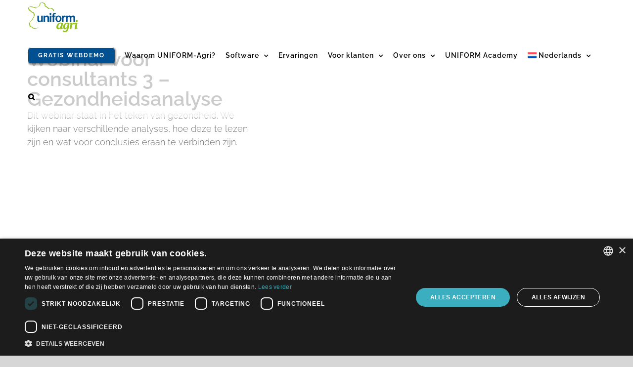

--- FILE ---
content_type: text/html; charset=UTF-8
request_url: https://www.uniform-agri.com/nl/webinar/webinar-voor-consultants-3-gezondheidsanalyse/
body_size: 25622
content:
<!DOCTYPE html>
<html class="avada-html-layout-wide avada-html-header-position-top avada-is-100-percent-template avada-header-color-not-opaque avada-mobile-header-color-not-opaque" lang="nl-NL" prefix="og: http://ogp.me/ns# fb: http://ogp.me/ns/fb#">
<head>
	<meta http-equiv="X-UA-Compatible" content="IE=edge" />
	<meta http-equiv="Content-Type" content="text/html; charset=utf-8"/>
	<meta name="viewport" content="width=device-width, initial-scale=1" />
	<meta name='robots' content='index, follow, max-image-preview:large, max-snippet:-1, max-video-preview:-1' />
<link rel="alternate" hreflang="nl" href="https://www.uniform-agri.com/nl/webinar/webinar-voor-consultants-3-gezondheidsanalyse/" />
<link rel="alternate" hreflang="nl-be" href="https://www.uniform-agri.com/be/webinar/webinar-voor-consultants-3-gezondheidsanalyse/" />
<script type="text/javascript" charset="UTF-8" data-cs-platform="wordpress" src="https://cdn.cookie-script.com/s/5477d42495143dee908bdfa4e3871461.js" id="cookie_script-js-with"></script><!-- Google tag (gtag.js) toestemmingsmodus dataLayer toegevoegd door Site Kit -->
<script type="text/javascript" id="google_gtagjs-js-consent-mode-data-layer">
/* <![CDATA[ */
window.dataLayer = window.dataLayer || [];function gtag(){dataLayer.push(arguments);}
gtag('consent', 'default', {"ad_personalization":"denied","ad_storage":"denied","ad_user_data":"denied","analytics_storage":"denied","functionality_storage":"denied","security_storage":"denied","personalization_storage":"denied","region":["AT","BE","BG","CH","CY","CZ","DE","DK","EE","ES","FI","FR","GB","GR","HR","HU","IE","IS","IT","LI","LT","LU","LV","MT","NL","NO","PL","PT","RO","SE","SI","SK"],"wait_for_update":500});
window._googlesitekitConsentCategoryMap = {"statistics":["analytics_storage"],"marketing":["ad_storage","ad_user_data","ad_personalization"],"functional":["functionality_storage","security_storage"],"preferences":["personalization_storage"]};
window._googlesitekitConsents = {"ad_personalization":"denied","ad_storage":"denied","ad_user_data":"denied","analytics_storage":"denied","functionality_storage":"denied","security_storage":"denied","personalization_storage":"denied","region":["AT","BE","BG","CH","CY","CZ","DE","DK","EE","ES","FI","FR","GB","GR","HR","HU","IE","IS","IT","LI","LT","LU","LV","MT","NL","NO","PL","PT","RO","SE","SI","SK"],"wait_for_update":500};
/* ]]> */
</script>
<!-- Einde Google tag (gtag.js) toestemmingsmodus dataLayer toegevoegd door Site Kit -->

	<!-- This site is optimized with the Yoast SEO Premium plugin v26.7 (Yoast SEO v26.7) - https://yoast.com/wordpress/plugins/seo/ -->
	<title>Webinar voor consultants 3 - Gezondheidsanalyse - UNIFORM-Agri</title>
	<link rel="canonical" href="https://www.uniform-agri.com/nl/webinar/webinar-voor-consultants-3-gezondheidsanalyse/" />
	<meta property="og:locale" content="nl_NL" />
	<meta property="og:type" content="article" />
	<meta property="og:title" content="Webinar voor consultants 3 - Gezondheidsanalyse" />
	<meta property="og:url" content="https://www.uniform-agri.com/nl/webinar/webinar-voor-consultants-3-gezondheidsanalyse/" />
	<meta property="og:site_name" content="UNIFORM-Agri" />
	<meta property="article:publisher" content="https://www.facebook.com/UNIFORMAgri" />
	<meta property="article:published_time" content="2020-12-21T13:38:11+00:00" />
	<meta property="article:modified_time" content="2025-09-12T11:01:50+00:00" />
	<meta property="og:image" content="https://www.uniform-agri.com/wp-content/uploads/2020/12/consultant.png" />
	<meta property="og:image:width" content="200" />
	<meta property="og:image:height" content="200" />
	<meta property="og:image:type" content="image/png" />
	<meta name="author" content="webmaster" />
	<meta name="twitter:card" content="summary_large_image" />
	<meta name="twitter:creator" content="@uniformagri" />
	<meta name="twitter:site" content="@uniformagri" />
	<meta name="twitter:label1" content="Geschreven door" />
	<meta name="twitter:data1" content="webmaster" />
	<meta name="twitter:label2" content="Geschatte leestijd" />
	<meta name="twitter:data2" content="4 minuten" />
	<script type="application/ld+json" class="yoast-schema-graph">{"@context":"https://schema.org","@graph":[{"@type":"Article","@id":"https://www.uniform-agri.com/nl/webinar/webinar-voor-consultants-3-gezondheidsanalyse/#article","isPartOf":{"@id":"https://www.uniform-agri.com/nl/webinar/webinar-voor-consultants-3-gezondheidsanalyse/"},"author":{"name":"webmaster","@id":"https://www.uniform-agri.com/nl/#/schema/person/54858a6597b4320a7f8df12bbdd0477d"},"headline":"Webinar voor consultants 3 &#8211; Gezondheidsanalyse","datePublished":"2020-12-21T13:38:11+00:00","dateModified":"2025-09-12T11:01:50+00:00","mainEntityOfPage":{"@id":"https://www.uniform-agri.com/nl/webinar/webinar-voor-consultants-3-gezondheidsanalyse/"},"wordCount":1764,"publisher":{"@id":"https://www.uniform-agri.com/nl/#organization"},"image":{"@id":"https://www.uniform-agri.com/nl/webinar/webinar-voor-consultants-3-gezondheidsanalyse/#primaryimage"},"thumbnailUrl":"https://www.uniform-agri.com/wp-content/uploads/2020/12/consultant.png","keywords":["Analyse module","Consultant/begeleiding","Gezondheid"],"articleSection":["Webinar"],"inLanguage":"nl-NL"},{"@type":"WebPage","@id":"https://www.uniform-agri.com/nl/webinar/webinar-voor-consultants-3-gezondheidsanalyse/","url":"https://www.uniform-agri.com/nl/webinar/webinar-voor-consultants-3-gezondheidsanalyse/","name":"Webinar voor consultants 3 - Gezondheidsanalyse - UNIFORM-Agri","isPartOf":{"@id":"https://www.uniform-agri.com/nl/#website"},"primaryImageOfPage":{"@id":"https://www.uniform-agri.com/nl/webinar/webinar-voor-consultants-3-gezondheidsanalyse/#primaryimage"},"image":{"@id":"https://www.uniform-agri.com/nl/webinar/webinar-voor-consultants-3-gezondheidsanalyse/#primaryimage"},"thumbnailUrl":"https://www.uniform-agri.com/wp-content/uploads/2020/12/consultant.png","datePublished":"2020-12-21T13:38:11+00:00","dateModified":"2025-09-12T11:01:50+00:00","breadcrumb":{"@id":"https://www.uniform-agri.com/nl/webinar/webinar-voor-consultants-3-gezondheidsanalyse/#breadcrumb"},"inLanguage":"nl-NL","potentialAction":[{"@type":"ReadAction","target":["https://www.uniform-agri.com/nl/webinar/webinar-voor-consultants-3-gezondheidsanalyse/"]}]},{"@type":"ImageObject","inLanguage":"nl-NL","@id":"https://www.uniform-agri.com/nl/webinar/webinar-voor-consultants-3-gezondheidsanalyse/#primaryimage","url":"https://www.uniform-agri.com/wp-content/uploads/2020/12/consultant.png","contentUrl":"https://www.uniform-agri.com/wp-content/uploads/2020/12/consultant.png","width":200,"height":200,"caption":"Consultant management software program"},{"@type":"BreadcrumbList","@id":"https://www.uniform-agri.com/nl/webinar/webinar-voor-consultants-3-gezondheidsanalyse/#breadcrumb","itemListElement":[{"@type":"ListItem","position":1,"name":"Home","item":"https://www.uniform-agri.com/nl/"},{"@type":"ListItem","position":2,"name":"Webinar voor consultants 3 &#8211; Gezondheidsanalyse"}]},{"@type":"WebSite","@id":"https://www.uniform-agri.com/nl/#website","url":"https://www.uniform-agri.com/nl/","name":"UNIFORM-Agri","description":"Management voor melkveehouders","publisher":{"@id":"https://www.uniform-agri.com/nl/#organization"},"potentialAction":[{"@type":"SearchAction","target":{"@type":"EntryPoint","urlTemplate":"https://www.uniform-agri.com/nl/?s={search_term_string}"},"query-input":{"@type":"PropertyValueSpecification","valueRequired":true,"valueName":"search_term_string"}}],"inLanguage":"nl-NL"},{"@type":"Organization","@id":"https://www.uniform-agri.com/nl/#organization","name":"UNIFORM-Agri","url":"https://www.uniform-agri.com/nl/","logo":{"@type":"ImageObject","inLanguage":"nl-NL","@id":"https://www.uniform-agri.com/nl/#/schema/logo/image/","url":"https://www.uniform-agri.com/wp-content/uploads/2020/02/UniformAgri-LogoPMS-e1585900002639.png","contentUrl":"https://www.uniform-agri.com/wp-content/uploads/2020/02/UniformAgri-LogoPMS-e1585900002639.png","width":260,"height":157,"caption":"UNIFORM-Agri"},"image":{"@id":"https://www.uniform-agri.com/nl/#/schema/logo/image/"},"sameAs":["https://www.facebook.com/UNIFORMAgri","https://x.com/uniformagri","https://www.instagram.com/uniform_agri/","https://www.linkedin.com/company/1526323/","https://www.youtube.com/channel/UCiWK0H1gThC-d4kjysGZ7ig"]},{"@type":"Person","@id":"https://www.uniform-agri.com/nl/#/schema/person/54858a6597b4320a7f8df12bbdd0477d","name":"webmaster","image":{"@type":"ImageObject","inLanguage":"nl-NL","@id":"https://www.uniform-agri.com/nl/#/schema/person/image/","url":"https://secure.gravatar.com/avatar/ecc66c95e72d57bbf91fbf6782e610ef89eaf87a3c8525a8327b914c8f64b099?s=96&d=mm&r=g","contentUrl":"https://secure.gravatar.com/avatar/ecc66c95e72d57bbf91fbf6782e610ef89eaf87a3c8525a8327b914c8f64b099?s=96&d=mm&r=g","caption":"webmaster"},"url":"https://www.uniform-agri.com/nl/author/webmaster/"}]}</script>
	<!-- / Yoast SEO Premium plugin. -->


<link rel='dns-prefetch' href='//cdnjs.cloudflare.com' />
<link rel='dns-prefetch' href='//www.googletagmanager.com' />
<link rel="alternate" type="application/rss+xml" title="UNIFORM-Agri &raquo; feed" href="https://www.uniform-agri.com/nl/feed/" />
<link rel="alternate" type="text/calendar" title="UNIFORM-Agri &raquo; iCal feed" href="https://www.uniform-agri.com/nl/events/?ical=1" />
		
		
		
				<link rel="alternate" title="oEmbed (JSON)" type="application/json+oembed" href="https://www.uniform-agri.com/nl/wp-json/oembed/1.0/embed?url=https%3A%2F%2Fwww.uniform-agri.com%2Fnl%2Fwebinar%2Fwebinar-voor-consultants-3-gezondheidsanalyse%2F" />
<link rel="alternate" title="oEmbed (XML)" type="text/xml+oembed" href="https://www.uniform-agri.com/nl/wp-json/oembed/1.0/embed?url=https%3A%2F%2Fwww.uniform-agri.com%2Fnl%2Fwebinar%2Fwebinar-voor-consultants-3-gezondheidsanalyse%2F&#038;format=xml" />
					<meta name="description" content="Webinar voor consultants 3 - Gezondheidsanalyse 

Dit webinar staat in het teken van gezondheid. We kijken naar verschillende analyses, hoe deze te lezen zijn en wat voor conclusies eraan te verbinden zijn.      

Neemt u gerust contact op met onze helpdesk wanneer u meer hulp nodig heeft. Om meer te leren"/>
				
		<meta property="og:locale" content="nl_NL"/>
		<meta property="og:type" content="article"/>
		<meta property="og:site_name" content="UNIFORM-Agri"/>
		<meta property="og:title" content="Webinar voor consultants 3 - Gezondheidsanalyse - UNIFORM-Agri"/>
				<meta property="og:description" content="Webinar voor consultants 3 - Gezondheidsanalyse 

Dit webinar staat in het teken van gezondheid. We kijken naar verschillende analyses, hoe deze te lezen zijn en wat voor conclusies eraan te verbinden zijn.      

Neemt u gerust contact op met onze helpdesk wanneer u meer hulp nodig heeft. Om meer te leren"/>
				<meta property="og:url" content="https://www.uniform-agri.com/nl/webinar/webinar-voor-consultants-3-gezondheidsanalyse/"/>
										<meta property="article:published_time" content="2020-12-21T13:38:11+01:00"/>
							<meta property="article:modified_time" content="2025-09-12T11:01:50+01:00"/>
								<meta name="author" content="webmaster"/>
								<meta property="og:image" content="https://www.uniform-agri.com/wp-content/uploads/2020/12/consultant.png"/>
		<meta property="og:image:width" content="200"/>
		<meta property="og:image:height" content="200"/>
		<meta property="og:image:type" content="image/png"/>
				<style id='wp-img-auto-sizes-contain-inline-css' type='text/css'>
img:is([sizes=auto i],[sizes^="auto," i]){contain-intrinsic-size:3000px 1500px}
/*# sourceURL=wp-img-auto-sizes-contain-inline-css */
</style>
<link rel='stylesheet' id='wp-components-css' href='https://www.uniform-agri.com/wp-includes/css/dist/components/style.min.css?ver=5cadd775d281dd65b925319f2494fe82' type='text/css' media='all' />
<link rel='stylesheet' id='wp-preferences-css' href='https://www.uniform-agri.com/wp-includes/css/dist/preferences/style.min.css?ver=5cadd775d281dd65b925319f2494fe82' type='text/css' media='all' />
<link rel='stylesheet' id='wp-block-editor-css' href='https://www.uniform-agri.com/wp-includes/css/dist/block-editor/style.min.css?ver=5cadd775d281dd65b925319f2494fe82' type='text/css' media='all' />
<link rel='stylesheet' id='popup-maker-block-library-style-css' href='https://www.uniform-agri.com/wp-content/plugins/popup-maker/dist/packages/block-library-style.css?ver=dbea705cfafe089d65f1' type='text/css' media='all' />
<link rel='stylesheet' id='go-pricing-styles-css' href='https://www.uniform-agri.com/wp-content/plugins/go_pricing/assets/css/go_pricing_styles.css?ver=3.4' type='text/css' media='all' />
<link rel='stylesheet' id='wpsm_team_b-font-awesome-front-css' href='https://www.uniform-agri.com/wp-content/plugins/team-builder-pro/assets/css/font-awesome/css/font-awesome.css?ver=5cadd775d281dd65b925319f2494fe82' type='text/css' media='all' />
<link rel='stylesheet' id='wpsm_team_pro-font-awesome-front-css' href='https://www.uniform-agri.com/wp-content/plugins/team-builder-pro/assets/css/font-awesome/css/font-awesome.css?ver=5cadd775d281dd65b925319f2494fe82' type='text/css' media='all' />
<link rel='stylesheet' id='wpsm_team_pro_carousel-theme-css-css' href='https://www.uniform-agri.com/wp-content/plugins/team-builder-pro/assets/css/owl.theme.default.css?ver=5cadd775d281dd65b925319f2494fe82' type='text/css' media='all' />
<link rel='stylesheet' id='wpsm_team_pro_isotope-css-css' href='https://www.uniform-agri.com/wp-content/plugins/team-builder-pro/assets/css/isotope-style.css?ver=5cadd775d281dd65b925319f2494fe82' type='text/css' media='all' />
<link rel='stylesheet' id='wpml-legacy-horizontal-list-0-css' href='https://www.uniform-agri.com/wp-content/plugins/sitepress-multilingual-cms/templates/language-switchers/legacy-list-horizontal/style.min.css?ver=1' type='text/css' media='all' />
<style id='wpml-legacy-horizontal-list-0-inline-css' type='text/css'>
.wpml-ls-statics-footer a, .wpml-ls-statics-footer .wpml-ls-sub-menu a, .wpml-ls-statics-footer .wpml-ls-sub-menu a:link, .wpml-ls-statics-footer li:not(.wpml-ls-current-language) .wpml-ls-link, .wpml-ls-statics-footer li:not(.wpml-ls-current-language) .wpml-ls-link:link {color:#444444;background-color:#ffffff;}.wpml-ls-statics-footer .wpml-ls-sub-menu a:hover,.wpml-ls-statics-footer .wpml-ls-sub-menu a:focus, .wpml-ls-statics-footer .wpml-ls-sub-menu a:link:hover, .wpml-ls-statics-footer .wpml-ls-sub-menu a:link:focus {color:#000000;background-color:#eeeeee;}.wpml-ls-statics-footer .wpml-ls-current-language > a {color:#444444;background-color:#ffffff;}.wpml-ls-statics-footer .wpml-ls-current-language:hover>a, .wpml-ls-statics-footer .wpml-ls-current-language>a:focus {color:#000000;background-color:#eeeeee;}
/*# sourceURL=wpml-legacy-horizontal-list-0-inline-css */
</style>
<link rel='stylesheet' id='wpml-menu-item-0-css' href='https://www.uniform-agri.com/wp-content/plugins/sitepress-multilingual-cms/templates/language-switchers/menu-item/style.min.css?ver=1' type='text/css' media='all' />
<link rel='stylesheet' id='fusion-dynamic-css-css' href='https://www.uniform-agri.com/wp-content/uploads/fusion-styles/33e0e94cd0b2caf24b8d6d24edae3bb9.min.css?ver=3.14.2' type='text/css' media='all' />
<script type="text/javascript" id="wpml-cookie-js-extra">
/* <![CDATA[ */
var wpml_cookies = {"wp-wpml_current_language":{"value":"nl","expires":1,"path":"/"}};
var wpml_cookies = {"wp-wpml_current_language":{"value":"nl","expires":1,"path":"/"}};
//# sourceURL=wpml-cookie-js-extra
/* ]]> */
</script>
<script type="text/javascript" src="https://www.uniform-agri.com/wp-content/plugins/sitepress-multilingual-cms/res/js/cookies/language-cookie.js?ver=486900" id="wpml-cookie-js" defer="defer" data-wp-strategy="defer"></script>
<script type="text/javascript" id="gw-tweenmax-js-before">
/* <![CDATA[ */
var oldGS=window.GreenSockGlobals,oldGSQueue=window._gsQueue,oldGSDefine=window._gsDefine;window._gsDefine=null;delete(window._gsDefine);var gwGS=window.GreenSockGlobals={};
//# sourceURL=gw-tweenmax-js-before
/* ]]> */
</script>
<script type="text/javascript" src="https://cdnjs.cloudflare.com/ajax/libs/gsap/1.11.2/TweenMax.min.js" id="gw-tweenmax-js"></script>
<script type="text/javascript" id="gw-tweenmax-js-after">
/* <![CDATA[ */
try{window.GreenSockGlobals=null;window._gsQueue=null;window._gsDefine=null;delete(window.GreenSockGlobals);delete(window._gsQueue);delete(window._gsDefine);window.GreenSockGlobals=oldGS;window._gsQueue=oldGSQueue;window._gsDefine=oldGSDefine;}catch(e){}
//# sourceURL=gw-tweenmax-js-after
/* ]]> */
</script>
<script type="text/javascript" src="https://www.uniform-agri.com/wp-includes/js/jquery/jquery.min.js?ver=3.7.1" id="jquery-core-js"></script>
<script type="text/javascript" src="https://www.uniform-agri.com/wp-includes/js/jquery/jquery-migrate.min.js?ver=3.4.1" id="jquery-migrate-js"></script>
<script type="text/javascript" src="https://www.uniform-agri.com/wp-content/plugins/team-builder-pro/assets/js/owl.carousel.min.js?ver=5cadd775d281dd65b925319f2494fe82" id="wpsm_team_pro-carousel-js-js"></script>
<script type="text/javascript" src="https://www.uniform-agri.com/wp-content/plugins/team-builder-pro/assets/js/jquery.isotope.js?ver=5cadd775d281dd65b925319f2494fe82" id="wpsm_team_pro-main-isotop-js-js"></script>
<script type="text/javascript" src="https://www.uniform-agri.com/wp-content/plugins/team-builder-pro/assets/js/jquery.mCustomScrollbar.min.js?ver=5cadd775d281dd65b925319f2494fe82" id="wpsm_customscroll-js"></script>
<script type="text/javascript" src="https://www.uniform-agri.com/wp-content/plugins/team-builder-pro/assets/js/jquery.gridder.js?ver=5cadd775d281dd65b925319f2494fe82" id="wpsm_gridder-js"></script>

<!-- Google tag (gtag.js) snippet toegevoegd door Site Kit -->
<!-- Google Analytics snippet toegevoegd door Site Kit -->
<script type="text/javascript" src="https://www.googletagmanager.com/gtag/js?id=GT-WFMRKNT" id="google_gtagjs-js" async></script>
<script type="text/javascript" id="google_gtagjs-js-after">
/* <![CDATA[ */
window.dataLayer = window.dataLayer || [];function gtag(){dataLayer.push(arguments);}
gtag("set","linker",{"domains":["www.uniform-agri.com"]});
gtag("js", new Date());
gtag("set", "developer_id.dZTNiMT", true);
gtag("config", "GT-WFMRKNT");
 window._googlesitekit = window._googlesitekit || {}; window._googlesitekit.throttledEvents = []; window._googlesitekit.gtagEvent = (name, data) => { var key = JSON.stringify( { name, data } ); if ( !! window._googlesitekit.throttledEvents[ key ] ) { return; } window._googlesitekit.throttledEvents[ key ] = true; setTimeout( () => { delete window._googlesitekit.throttledEvents[ key ]; }, 5 ); gtag( "event", name, { ...data, event_source: "site-kit" } ); }; 
//# sourceURL=google_gtagjs-js-after
/* ]]> */
</script>
<link rel="EditURI" type="application/rsd+xml" title="RSD" href="https://www.uniform-agri.com/xmlrpc.php?rsd" />
<meta name="generator" content="WPML ver:4.8.6 stt:68,65,12,37,1,66,69,4,3,27,42,2,67;" />
<meta name="generator" content="Site Kit by Google 1.170.0" />		<script type="text/javascript">
			var StrCPVisits_page_data = {
				'abort' : 'false',
				'title' : 'Webinar voor consultants 3 - Gezondheidsanalyse',
			};
		</script>
		<meta name="tec-api-version" content="v1"><meta name="tec-api-origin" content="https://www.uniform-agri.com/nl/"><link rel="alternate" href="https://www.uniform-agri.com/nl/wp-json/tribe/events/v1/" />
		<script>
		(function(h,o,t,j,a,r){
			h.hj=h.hj||function(){(h.hj.q=h.hj.q||[]).push(arguments)};
			h._hjSettings={hjid:3571684,hjsv:5};
			a=o.getElementsByTagName('head')[0];
			r=o.createElement('script');r.async=1;
			r.src=t+h._hjSettings.hjid+j+h._hjSettings.hjsv;
			a.appendChild(r);
		})(window,document,'//static.hotjar.com/c/hotjar-','.js?sv=');
		</script>
		<style type="text/css" id="css-fb-visibility">@media screen and (max-width: 800px){.fusion-no-small-visibility{display:none !important;}body .sm-text-align-center{text-align:center !important;}body .sm-text-align-left{text-align:left !important;}body .sm-text-align-right{text-align:right !important;}body .sm-text-align-justify{text-align:justify !important;}body .sm-flex-align-center{justify-content:center !important;}body .sm-flex-align-flex-start{justify-content:flex-start !important;}body .sm-flex-align-flex-end{justify-content:flex-end !important;}body .sm-mx-auto{margin-left:auto !important;margin-right:auto !important;}body .sm-ml-auto{margin-left:auto !important;}body .sm-mr-auto{margin-right:auto !important;}body .fusion-absolute-position-small{position:absolute;width:100%;}.awb-sticky.awb-sticky-small{ position: sticky; top: var(--awb-sticky-offset,0); }}@media screen and (min-width: 801px) and (max-width: 1200px){.fusion-no-medium-visibility{display:none !important;}body .md-text-align-center{text-align:center !important;}body .md-text-align-left{text-align:left !important;}body .md-text-align-right{text-align:right !important;}body .md-text-align-justify{text-align:justify !important;}body .md-flex-align-center{justify-content:center !important;}body .md-flex-align-flex-start{justify-content:flex-start !important;}body .md-flex-align-flex-end{justify-content:flex-end !important;}body .md-mx-auto{margin-left:auto !important;margin-right:auto !important;}body .md-ml-auto{margin-left:auto !important;}body .md-mr-auto{margin-right:auto !important;}body .fusion-absolute-position-medium{position:absolute;width:100%;}.awb-sticky.awb-sticky-medium{ position: sticky; top: var(--awb-sticky-offset,0); }}@media screen and (min-width: 1201px){.fusion-no-large-visibility{display:none !important;}body .lg-text-align-center{text-align:center !important;}body .lg-text-align-left{text-align:left !important;}body .lg-text-align-right{text-align:right !important;}body .lg-text-align-justify{text-align:justify !important;}body .lg-flex-align-center{justify-content:center !important;}body .lg-flex-align-flex-start{justify-content:flex-start !important;}body .lg-flex-align-flex-end{justify-content:flex-end !important;}body .lg-mx-auto{margin-left:auto !important;margin-right:auto !important;}body .lg-ml-auto{margin-left:auto !important;}body .lg-mr-auto{margin-right:auto !important;}body .fusion-absolute-position-large{position:absolute;width:100%;}.awb-sticky.awb-sticky-large{ position: sticky; top: var(--awb-sticky-offset,0); }}</style>
<!-- Meta Pixel Code -->
<script type='text/javascript'>
!function(f,b,e,v,n,t,s){if(f.fbq)return;n=f.fbq=function(){n.callMethod?
n.callMethod.apply(n,arguments):n.queue.push(arguments)};if(!f._fbq)f._fbq=n;
n.push=n;n.loaded=!0;n.version='2.0';n.queue=[];t=b.createElement(e);t.async=!0;
t.src=v;s=b.getElementsByTagName(e)[0];s.parentNode.insertBefore(t,s)}(window,
document,'script','https://connect.facebook.net/en_US/fbevents.js');
</script>
<!-- End Meta Pixel Code -->
<script type='text/javascript'>var url = window.location.origin + '?ob=open-bridge';
            fbq('set', 'openbridge', '1897141557226988', url);
fbq('init', '1897141557226988', {}, {
    "agent": "wordpress-6.9-4.1.5"
})</script><script type='text/javascript'>
    fbq('track', 'PageView', []);
  </script><style class="wpcode-css-snippet">b {
	font-weight: 600;
}</style><style class="wpcode-css-snippet">.charleft.ginput_counter.warningTextareaInfo {
display: none;
}</style><script>jQuery(document).on( 'keypress', '.gform_wrapper', function (e) {
    var code = e.keyCode || e.which;
    if ( code == 13 && ! jQuery( e.target ).is( 'textarea,input[type="submit"],input[type="button"]' ) ) {
        e.preventDefault();
        return false;
    }
} );</script><script>document.addEventListener("DOMContentLoaded", function() {
      const images = Array.from(document.getElementsByTagName('img'));
      images.forEach(image => {
            image.removeAttribute('title');
      });
});</script>
<!-- Google Tag Manager snippet toegevoegd door Site Kit -->
<script type="text/javascript">
/* <![CDATA[ */

			( function( w, d, s, l, i ) {
				w[l] = w[l] || [];
				w[l].push( {'gtm.start': new Date().getTime(), event: 'gtm.js'} );
				var f = d.getElementsByTagName( s )[0],
					j = d.createElement( s ), dl = l != 'dataLayer' ? '&l=' + l : '';
				j.async = true;
				j.src = 'https://www.googletagmanager.com/gtm.js?id=' + i + dl;
				f.parentNode.insertBefore( j, f );
			} )( window, document, 'script', 'dataLayer', 'GTM-KKJVR6N' );
			
/* ]]> */
</script>

<!-- Einde Google Tag Manager snippet toegevoegd door Site Kit -->
<meta name="generator" content="Powered by Slider Revolution 6.7.40 - responsive, Mobile-Friendly Slider Plugin for WordPress with comfortable drag and drop interface." />
<link rel="icon" href="https://www.uniform-agri.com/wp-content/uploads/2020/12/cropped-ua-app-icon512x512-32x32.png" sizes="32x32" />
<link rel="icon" href="https://www.uniform-agri.com/wp-content/uploads/2020/12/cropped-ua-app-icon512x512-192x192.png" sizes="192x192" />
<link rel="apple-touch-icon" href="https://www.uniform-agri.com/wp-content/uploads/2020/12/cropped-ua-app-icon512x512-180x180.png" />
<meta name="msapplication-TileImage" content="https://www.uniform-agri.com/wp-content/uploads/2020/12/cropped-ua-app-icon512x512-270x270.png" />
<script>function setREVStartSize(e){
			//window.requestAnimationFrame(function() {
				window.RSIW = window.RSIW===undefined ? window.innerWidth : window.RSIW;
				window.RSIH = window.RSIH===undefined ? window.innerHeight : window.RSIH;
				try {
					var pw = document.getElementById(e.c).parentNode.offsetWidth,
						newh;
					pw = pw===0 || isNaN(pw) || (e.l=="fullwidth" || e.layout=="fullwidth") ? window.RSIW : pw;
					e.tabw = e.tabw===undefined ? 0 : parseInt(e.tabw);
					e.thumbw = e.thumbw===undefined ? 0 : parseInt(e.thumbw);
					e.tabh = e.tabh===undefined ? 0 : parseInt(e.tabh);
					e.thumbh = e.thumbh===undefined ? 0 : parseInt(e.thumbh);
					e.tabhide = e.tabhide===undefined ? 0 : parseInt(e.tabhide);
					e.thumbhide = e.thumbhide===undefined ? 0 : parseInt(e.thumbhide);
					e.mh = e.mh===undefined || e.mh=="" || e.mh==="auto" ? 0 : parseInt(e.mh,0);
					if(e.layout==="fullscreen" || e.l==="fullscreen")
						newh = Math.max(e.mh,window.RSIH);
					else{
						e.gw = Array.isArray(e.gw) ? e.gw : [e.gw];
						for (var i in e.rl) if (e.gw[i]===undefined || e.gw[i]===0) e.gw[i] = e.gw[i-1];
						e.gh = e.el===undefined || e.el==="" || (Array.isArray(e.el) && e.el.length==0)? e.gh : e.el;
						e.gh = Array.isArray(e.gh) ? e.gh : [e.gh];
						for (var i in e.rl) if (e.gh[i]===undefined || e.gh[i]===0) e.gh[i] = e.gh[i-1];
											
						var nl = new Array(e.rl.length),
							ix = 0,
							sl;
						e.tabw = e.tabhide>=pw ? 0 : e.tabw;
						e.thumbw = e.thumbhide>=pw ? 0 : e.thumbw;
						e.tabh = e.tabhide>=pw ? 0 : e.tabh;
						e.thumbh = e.thumbhide>=pw ? 0 : e.thumbh;
						for (var i in e.rl) nl[i] = e.rl[i]<window.RSIW ? 0 : e.rl[i];
						sl = nl[0];
						for (var i in nl) if (sl>nl[i] && nl[i]>0) { sl = nl[i]; ix=i;}
						var m = pw>(e.gw[ix]+e.tabw+e.thumbw) ? 1 : (pw-(e.tabw+e.thumbw)) / (e.gw[ix]);
						newh =  (e.gh[ix] * m) + (e.tabh + e.thumbh);
					}
					var el = document.getElementById(e.c);
					if (el!==null && el) el.style.height = newh+"px";
					el = document.getElementById(e.c+"_wrapper");
					if (el!==null && el) {
						el.style.height = newh+"px";
						el.style.display = "block";
					}
				} catch(e){
					console.log("Failure at Presize of Slider:" + e)
				}
			//});
		  };</script>
		<style type="text/css" id="wp-custom-css">
			.wpml-ls-statics-shortcode_actions {
display: flex;
justify-content: center;
}		</style>
		<style id="sccss">/* Enter Your Custom CSS Here */
.fusion-content-boxes.equal-height {
  display: flex;
  align-items: stretch;
  flex-wrap: wrap;
  
}

.fusion-content-boxes.equal-height .col {
  height: 100%;
}

.betterdocs-faq-post-name {
	      font-family:Raleway;
  }</style>		<script type="text/javascript">
			var doc = document.documentElement;
			doc.setAttribute( 'data-useragent', navigator.userAgent );
		</script>
		
	<style id='global-styles-inline-css' type='text/css'>
:root{--wp--preset--aspect-ratio--square: 1;--wp--preset--aspect-ratio--4-3: 4/3;--wp--preset--aspect-ratio--3-4: 3/4;--wp--preset--aspect-ratio--3-2: 3/2;--wp--preset--aspect-ratio--2-3: 2/3;--wp--preset--aspect-ratio--16-9: 16/9;--wp--preset--aspect-ratio--9-16: 9/16;--wp--preset--color--black: #000000;--wp--preset--color--cyan-bluish-gray: #abb8c3;--wp--preset--color--white: #ffffff;--wp--preset--color--pale-pink: #f78da7;--wp--preset--color--vivid-red: #cf2e2e;--wp--preset--color--luminous-vivid-orange: #ff6900;--wp--preset--color--luminous-vivid-amber: #fcb900;--wp--preset--color--light-green-cyan: #7bdcb5;--wp--preset--color--vivid-green-cyan: #00d084;--wp--preset--color--pale-cyan-blue: #8ed1fc;--wp--preset--color--vivid-cyan-blue: #0693e3;--wp--preset--color--vivid-purple: #9b51e0;--wp--preset--color--awb-color-1: #ffffff;--wp--preset--color--awb-color-2: #f6f6f6;--wp--preset--color--awb-color-3: #ebeaea;--wp--preset--color--awb-color-4: #e0dede;--wp--preset--color--awb-color-5: #3bafbf;--wp--preset--color--awb-color-6: #747474;--wp--preset--color--awb-color-7: #333c4e;--wp--preset--color--awb-color-8: #333333;--wp--preset--color--awb-color-custom-10: #67b7e1;--wp--preset--color--awb-color-custom-11: rgba(235,234,234,0.8);--wp--preset--color--awb-color-custom-12: #005092;--wp--preset--color--awb-color-custom-13: #f9f9f9;--wp--preset--color--awb-color-custom-14: rgba(0,0,0,0.2);--wp--preset--color--awb-color-custom-15: #e8e8e8;--wp--preset--color--awb-color-custom-16: #666666;--wp--preset--color--awb-color-custom-17: #bebdbd;--wp--preset--color--awb-color-custom-18: #a0ce4e;--wp--preset--gradient--vivid-cyan-blue-to-vivid-purple: linear-gradient(135deg,rgb(6,147,227) 0%,rgb(155,81,224) 100%);--wp--preset--gradient--light-green-cyan-to-vivid-green-cyan: linear-gradient(135deg,rgb(122,220,180) 0%,rgb(0,208,130) 100%);--wp--preset--gradient--luminous-vivid-amber-to-luminous-vivid-orange: linear-gradient(135deg,rgb(252,185,0) 0%,rgb(255,105,0) 100%);--wp--preset--gradient--luminous-vivid-orange-to-vivid-red: linear-gradient(135deg,rgb(255,105,0) 0%,rgb(207,46,46) 100%);--wp--preset--gradient--very-light-gray-to-cyan-bluish-gray: linear-gradient(135deg,rgb(238,238,238) 0%,rgb(169,184,195) 100%);--wp--preset--gradient--cool-to-warm-spectrum: linear-gradient(135deg,rgb(74,234,220) 0%,rgb(151,120,209) 20%,rgb(207,42,186) 40%,rgb(238,44,130) 60%,rgb(251,105,98) 80%,rgb(254,248,76) 100%);--wp--preset--gradient--blush-light-purple: linear-gradient(135deg,rgb(255,206,236) 0%,rgb(152,150,240) 100%);--wp--preset--gradient--blush-bordeaux: linear-gradient(135deg,rgb(254,205,165) 0%,rgb(254,45,45) 50%,rgb(107,0,62) 100%);--wp--preset--gradient--luminous-dusk: linear-gradient(135deg,rgb(255,203,112) 0%,rgb(199,81,192) 50%,rgb(65,88,208) 100%);--wp--preset--gradient--pale-ocean: linear-gradient(135deg,rgb(255,245,203) 0%,rgb(182,227,212) 50%,rgb(51,167,181) 100%);--wp--preset--gradient--electric-grass: linear-gradient(135deg,rgb(202,248,128) 0%,rgb(113,206,126) 100%);--wp--preset--gradient--midnight: linear-gradient(135deg,rgb(2,3,129) 0%,rgb(40,116,252) 100%);--wp--preset--font-size--small: 13.5px;--wp--preset--font-size--medium: 20px;--wp--preset--font-size--large: 27px;--wp--preset--font-size--x-large: 42px;--wp--preset--font-size--normal: 18px;--wp--preset--font-size--xlarge: 36px;--wp--preset--font-size--huge: 54px;--wp--preset--spacing--20: 0.44rem;--wp--preset--spacing--30: 0.67rem;--wp--preset--spacing--40: 1rem;--wp--preset--spacing--50: 1.5rem;--wp--preset--spacing--60: 2.25rem;--wp--preset--spacing--70: 3.38rem;--wp--preset--spacing--80: 5.06rem;--wp--preset--shadow--natural: 6px 6px 9px rgba(0, 0, 0, 0.2);--wp--preset--shadow--deep: 12px 12px 50px rgba(0, 0, 0, 0.4);--wp--preset--shadow--sharp: 6px 6px 0px rgba(0, 0, 0, 0.2);--wp--preset--shadow--outlined: 6px 6px 0px -3px rgb(255, 255, 255), 6px 6px rgb(0, 0, 0);--wp--preset--shadow--crisp: 6px 6px 0px rgb(0, 0, 0);}:where(.is-layout-flex){gap: 0.5em;}:where(.is-layout-grid){gap: 0.5em;}body .is-layout-flex{display: flex;}.is-layout-flex{flex-wrap: wrap;align-items: center;}.is-layout-flex > :is(*, div){margin: 0;}body .is-layout-grid{display: grid;}.is-layout-grid > :is(*, div){margin: 0;}:where(.wp-block-columns.is-layout-flex){gap: 2em;}:where(.wp-block-columns.is-layout-grid){gap: 2em;}:where(.wp-block-post-template.is-layout-flex){gap: 1.25em;}:where(.wp-block-post-template.is-layout-grid){gap: 1.25em;}.has-black-color{color: var(--wp--preset--color--black) !important;}.has-cyan-bluish-gray-color{color: var(--wp--preset--color--cyan-bluish-gray) !important;}.has-white-color{color: var(--wp--preset--color--white) !important;}.has-pale-pink-color{color: var(--wp--preset--color--pale-pink) !important;}.has-vivid-red-color{color: var(--wp--preset--color--vivid-red) !important;}.has-luminous-vivid-orange-color{color: var(--wp--preset--color--luminous-vivid-orange) !important;}.has-luminous-vivid-amber-color{color: var(--wp--preset--color--luminous-vivid-amber) !important;}.has-light-green-cyan-color{color: var(--wp--preset--color--light-green-cyan) !important;}.has-vivid-green-cyan-color{color: var(--wp--preset--color--vivid-green-cyan) !important;}.has-pale-cyan-blue-color{color: var(--wp--preset--color--pale-cyan-blue) !important;}.has-vivid-cyan-blue-color{color: var(--wp--preset--color--vivid-cyan-blue) !important;}.has-vivid-purple-color{color: var(--wp--preset--color--vivid-purple) !important;}.has-black-background-color{background-color: var(--wp--preset--color--black) !important;}.has-cyan-bluish-gray-background-color{background-color: var(--wp--preset--color--cyan-bluish-gray) !important;}.has-white-background-color{background-color: var(--wp--preset--color--white) !important;}.has-pale-pink-background-color{background-color: var(--wp--preset--color--pale-pink) !important;}.has-vivid-red-background-color{background-color: var(--wp--preset--color--vivid-red) !important;}.has-luminous-vivid-orange-background-color{background-color: var(--wp--preset--color--luminous-vivid-orange) !important;}.has-luminous-vivid-amber-background-color{background-color: var(--wp--preset--color--luminous-vivid-amber) !important;}.has-light-green-cyan-background-color{background-color: var(--wp--preset--color--light-green-cyan) !important;}.has-vivid-green-cyan-background-color{background-color: var(--wp--preset--color--vivid-green-cyan) !important;}.has-pale-cyan-blue-background-color{background-color: var(--wp--preset--color--pale-cyan-blue) !important;}.has-vivid-cyan-blue-background-color{background-color: var(--wp--preset--color--vivid-cyan-blue) !important;}.has-vivid-purple-background-color{background-color: var(--wp--preset--color--vivid-purple) !important;}.has-black-border-color{border-color: var(--wp--preset--color--black) !important;}.has-cyan-bluish-gray-border-color{border-color: var(--wp--preset--color--cyan-bluish-gray) !important;}.has-white-border-color{border-color: var(--wp--preset--color--white) !important;}.has-pale-pink-border-color{border-color: var(--wp--preset--color--pale-pink) !important;}.has-vivid-red-border-color{border-color: var(--wp--preset--color--vivid-red) !important;}.has-luminous-vivid-orange-border-color{border-color: var(--wp--preset--color--luminous-vivid-orange) !important;}.has-luminous-vivid-amber-border-color{border-color: var(--wp--preset--color--luminous-vivid-amber) !important;}.has-light-green-cyan-border-color{border-color: var(--wp--preset--color--light-green-cyan) !important;}.has-vivid-green-cyan-border-color{border-color: var(--wp--preset--color--vivid-green-cyan) !important;}.has-pale-cyan-blue-border-color{border-color: var(--wp--preset--color--pale-cyan-blue) !important;}.has-vivid-cyan-blue-border-color{border-color: var(--wp--preset--color--vivid-cyan-blue) !important;}.has-vivid-purple-border-color{border-color: var(--wp--preset--color--vivid-purple) !important;}.has-vivid-cyan-blue-to-vivid-purple-gradient-background{background: var(--wp--preset--gradient--vivid-cyan-blue-to-vivid-purple) !important;}.has-light-green-cyan-to-vivid-green-cyan-gradient-background{background: var(--wp--preset--gradient--light-green-cyan-to-vivid-green-cyan) !important;}.has-luminous-vivid-amber-to-luminous-vivid-orange-gradient-background{background: var(--wp--preset--gradient--luminous-vivid-amber-to-luminous-vivid-orange) !important;}.has-luminous-vivid-orange-to-vivid-red-gradient-background{background: var(--wp--preset--gradient--luminous-vivid-orange-to-vivid-red) !important;}.has-very-light-gray-to-cyan-bluish-gray-gradient-background{background: var(--wp--preset--gradient--very-light-gray-to-cyan-bluish-gray) !important;}.has-cool-to-warm-spectrum-gradient-background{background: var(--wp--preset--gradient--cool-to-warm-spectrum) !important;}.has-blush-light-purple-gradient-background{background: var(--wp--preset--gradient--blush-light-purple) !important;}.has-blush-bordeaux-gradient-background{background: var(--wp--preset--gradient--blush-bordeaux) !important;}.has-luminous-dusk-gradient-background{background: var(--wp--preset--gradient--luminous-dusk) !important;}.has-pale-ocean-gradient-background{background: var(--wp--preset--gradient--pale-ocean) !important;}.has-electric-grass-gradient-background{background: var(--wp--preset--gradient--electric-grass) !important;}.has-midnight-gradient-background{background: var(--wp--preset--gradient--midnight) !important;}.has-small-font-size{font-size: var(--wp--preset--font-size--small) !important;}.has-medium-font-size{font-size: var(--wp--preset--font-size--medium) !important;}.has-large-font-size{font-size: var(--wp--preset--font-size--large) !important;}.has-x-large-font-size{font-size: var(--wp--preset--font-size--x-large) !important;}
/*# sourceURL=global-styles-inline-css */
</style>
<link rel='stylesheet' id='wp-block-library-css' href='https://www.uniform-agri.com/wp-includes/css/dist/block-library/style.min.css?ver=5cadd775d281dd65b925319f2494fe82' type='text/css' media='all' />
<style id='wp-block-library-inline-css' type='text/css'>
/*wp_block_styles_on_demand_placeholder:696cc7485b374*/
/*# sourceURL=wp-block-library-inline-css */
</style>
<style id='wp-block-library-theme-inline-css' type='text/css'>
.wp-block-audio :where(figcaption){color:#555;font-size:13px;text-align:center}.is-dark-theme .wp-block-audio :where(figcaption){color:#ffffffa6}.wp-block-audio{margin:0 0 1em}.wp-block-code{border:1px solid #ccc;border-radius:4px;font-family:Menlo,Consolas,monaco,monospace;padding:.8em 1em}.wp-block-embed :where(figcaption){color:#555;font-size:13px;text-align:center}.is-dark-theme .wp-block-embed :where(figcaption){color:#ffffffa6}.wp-block-embed{margin:0 0 1em}.blocks-gallery-caption{color:#555;font-size:13px;text-align:center}.is-dark-theme .blocks-gallery-caption{color:#ffffffa6}:root :where(.wp-block-image figcaption){color:#555;font-size:13px;text-align:center}.is-dark-theme :root :where(.wp-block-image figcaption){color:#ffffffa6}.wp-block-image{margin:0 0 1em}.wp-block-pullquote{border-bottom:4px solid;border-top:4px solid;color:currentColor;margin-bottom:1.75em}.wp-block-pullquote :where(cite),.wp-block-pullquote :where(footer),.wp-block-pullquote__citation{color:currentColor;font-size:.8125em;font-style:normal;text-transform:uppercase}.wp-block-quote{border-left:.25em solid;margin:0 0 1.75em;padding-left:1em}.wp-block-quote cite,.wp-block-quote footer{color:currentColor;font-size:.8125em;font-style:normal;position:relative}.wp-block-quote:where(.has-text-align-right){border-left:none;border-right:.25em solid;padding-left:0;padding-right:1em}.wp-block-quote:where(.has-text-align-center){border:none;padding-left:0}.wp-block-quote.is-large,.wp-block-quote.is-style-large,.wp-block-quote:where(.is-style-plain){border:none}.wp-block-search .wp-block-search__label{font-weight:700}.wp-block-search__button{border:1px solid #ccc;padding:.375em .625em}:where(.wp-block-group.has-background){padding:1.25em 2.375em}.wp-block-separator.has-css-opacity{opacity:.4}.wp-block-separator{border:none;border-bottom:2px solid;margin-left:auto;margin-right:auto}.wp-block-separator.has-alpha-channel-opacity{opacity:1}.wp-block-separator:not(.is-style-wide):not(.is-style-dots){width:100px}.wp-block-separator.has-background:not(.is-style-dots){border-bottom:none;height:1px}.wp-block-separator.has-background:not(.is-style-wide):not(.is-style-dots){height:2px}.wp-block-table{margin:0 0 1em}.wp-block-table td,.wp-block-table th{word-break:normal}.wp-block-table :where(figcaption){color:#555;font-size:13px;text-align:center}.is-dark-theme .wp-block-table :where(figcaption){color:#ffffffa6}.wp-block-video :where(figcaption){color:#555;font-size:13px;text-align:center}.is-dark-theme .wp-block-video :where(figcaption){color:#ffffffa6}.wp-block-video{margin:0 0 1em}:root :where(.wp-block-template-part.has-background){margin-bottom:0;margin-top:0;padding:1.25em 2.375em}
/*# sourceURL=/wp-includes/css/dist/block-library/theme.min.css */
</style>
<style id='classic-theme-styles-inline-css' type='text/css'>
/*! This file is auto-generated */
.wp-block-button__link{color:#fff;background-color:#32373c;border-radius:9999px;box-shadow:none;text-decoration:none;padding:calc(.667em + 2px) calc(1.333em + 2px);font-size:1.125em}.wp-block-file__button{background:#32373c;color:#fff;text-decoration:none}
/*# sourceURL=/wp-includes/css/classic-themes.min.css */
</style>
<link rel='stylesheet' id='rs-plugin-settings-css' href='//www.uniform-agri.com/wp-content/plugins/revslider/sr6/assets/css/rs6.css?ver=6.7.40' type='text/css' media='all' />
<style id='rs-plugin-settings-inline-css' type='text/css'>
#rs-demo-id {}
/*# sourceURL=rs-plugin-settings-inline-css */
</style>
</head>

<body class="wp-singular post-template-default single single-post postid-4659 single-format-standard wp-theme-Avada contextual-adminbar-color tribe-no-js fusion-image-hovers fusion-pagination-sizing fusion-button_type-3d fusion-button_span-yes fusion-button_gradient-linear avada-image-rollover-circle-yes avada-image-rollover-yes avada-image-rollover-direction-center_vertical fusion-body ltr fusion-sticky-header no-tablet-sticky-header no-mobile-sticky-header fusion-disable-outline fusion-sub-menu-fade mobile-logo-pos-left layout-wide-mode avada-has-boxed-modal-shadow-none layout-scroll-offset-full avada-has-zero-margin-offset-top fusion-top-header menu-text-align-center mobile-menu-design-modern fusion-show-pagination-text fusion-header-layout-v1 avada-responsive avada-footer-fx-none avada-menu-highlight-style-bottombar fusion-search-form-classic fusion-main-menu-search-dropdown fusion-avatar-square avada-dropdown-styles avada-blog-layout-grid avada-blog-archive-layout-grid avada-ec-not-100-width avada-ec-meta-layout-sidebar avada-header-shadow-no avada-menu-icon-position-left avada-has-megamenu-shadow avada-has-mainmenu-dropdown-divider avada-has-header-100-width avada-has-pagetitle-100-width avada-has-pagetitle-bg-full avada-has-main-nav-search-icon avada-has-100-footer avada-has-breadcrumb-mobile-hidden avada-has-titlebar-hide avada-has-pagination-padding avada-flyout-menu-direction-fade avada-ec-views-v2" data-awb-post-id="4659">
			<!-- Google Tag Manager (noscript) snippet toegevoegd door Site Kit -->
		<noscript>
			<iframe src="https://www.googletagmanager.com/ns.html?id=GTM-KKJVR6N" height="0" width="0" style="display:none;visibility:hidden"></iframe>
		</noscript>
		<!-- Einde Google Tag Manager (noscript) snippet toegevoegd door Site Kit -->
		
<!-- Meta Pixel Code -->
<noscript>
<img height="1" width="1" style="display:none" alt="fbpx"
src="https://www.facebook.com/tr?id=1897141557226988&ev=PageView&noscript=1" />
</noscript>
<!-- End Meta Pixel Code -->
	<a class="skip-link screen-reader-text" href="#content">Ga naar inhoud</a>

	<div id="boxed-wrapper">
		
		<div id="wrapper" class="fusion-wrapper">
			<div id="home" style="position:relative;top:-1px;"></div>
							
					
			<header class="fusion-header-wrapper">
				<div class="fusion-header-v1 fusion-logo-alignment fusion-logo-left fusion-sticky-menu- fusion-sticky-logo-1 fusion-mobile-logo-1  fusion-mobile-menu-design-modern">
					<div class="fusion-header-sticky-height"></div>
<div class="fusion-header">
	<div class="fusion-row">
					<div class="fusion-logo" data-margin-top="5px" data-margin-bottom="5px" data-margin-left="0px" data-margin-right="0px">
			<a class="fusion-logo-link"  href="https://www.uniform-agri.com/nl/" >

						<!-- standard logo -->
			<img src="https://www.uniform-agri.com/wp-content/uploads/2022/04/logo-mobile.png" srcset="https://www.uniform-agri.com/wp-content/uploads/2022/04/logo-mobile.png 1x, https://www.uniform-agri.com/wp-content/uploads/2022/04/Logo-website-with-egg-01-1.png 2x" width="100" height="60" style="max-height:60px;height:auto;" alt="UNIFORM-Agri Logo" data-retina_logo_url="https://www.uniform-agri.com/wp-content/uploads/2022/04/Logo-website-with-egg-01-1.png" class="fusion-standard-logo" />

											<!-- mobile logo -->
				<img src="https://www.uniform-agri.com/wp-content/uploads/2021/02/logo-mobile-4-e1767778846337.png" srcset="https://www.uniform-agri.com/wp-content/uploads/2021/02/logo-mobile-4-e1767778846337.png 1x" width="70" height="42" alt="UNIFORM-Agri Logo" data-retina_logo_url="" class="fusion-mobile-logo" />
			
											<!-- sticky header logo -->
				<img src="https://www.uniform-agri.com/wp-content/uploads/2021/02/logo-mobile-4.png" srcset="https://www.uniform-agri.com/wp-content/uploads/2021/02/logo-mobile-4.png 1x, https://www.uniform-agri.com/wp-content/uploads/2022/04/Logo-website-with-egg-01-1.png 2x" width="70" height="42" style="max-height:42px;height:auto;" alt="UNIFORM-Agri Logo" data-retina_logo_url="https://www.uniform-agri.com/wp-content/uploads/2022/04/Logo-website-with-egg-01-1.png" class="fusion-sticky-logo" />
					</a>
		</div>		<nav class="fusion-main-menu" aria-label="Main Menu"><ul id="menu-ua-menu-nederlands" class="fusion-menu"><li  id="menu-item-2756"  class="menu-item menu-item-type-post_type menu-item-object-page menu-item-2756 fusion-menu-item-button"  data-item-id="2756"><a  href="https://www.uniform-agri.com/nl/gratis-webdemo/" class="fusion-bottombar-highlight"><span class="menu-text fusion-button button-default button-small button-3d">Gratis Webdemo</span></a></li><li  id="menu-item-4499"  class="menu-item menu-item-type-post_type menu-item-object-page menu-item-4499"  data-item-id="4499"><a  href="https://www.uniform-agri.com/nl/waarom-uniform-agri/" class="fusion-bottombar-highlight"><span class="menu-text">Waarom UNIFORM-Agri?</span></a></li><li  id="menu-item-2757"  class="menu-item menu-item-type-post_type menu-item-object-page menu-item-has-children menu-item-2757 fusion-dropdown-menu"  data-item-id="2757"><a  href="https://www.uniform-agri.com/nl/software/" class="fusion-bottombar-highlight"><span class="menu-text">Software</span> <span class="fusion-caret"><i class="fusion-dropdown-indicator" aria-hidden="true"></i></span></a><ul class="sub-menu"><li  id="menu-item-2758"  class="menu-item menu-item-type-post_type menu-item-object-page menu-item-2758 fusion-dropdown-submenu" ><a  title="Software voor melkvee" href="https://www.uniform-agri.com/nl/software/managementprogramma-voor-melkveehouders/" class="fusion-bottombar-highlight"><span>Melkvee</span></a></li><li  id="menu-item-283672"  class="menu-item menu-item-type-post_type menu-item-object-page menu-item-283672 fusion-dropdown-submenu" ><a  title="Software voor vleesveehouders" href="https://www.uniform-agri.com/nl/software/voor-vleesveehouders/" class="fusion-bottombar-highlight"><span>Vleesvee</span></a></li><li  id="menu-item-3249"  class="menu-item menu-item-type-post_type menu-item-object-page menu-item-3249 fusion-dropdown-submenu" ><a  title="Software voor consultants" href="https://www.uniform-agri.com/nl/software/voor-consultants/" class="fusion-bottombar-highlight"><span>Consultants</span></a></li><li  id="menu-item-465145"  class="menu-item menu-item-type-post_type menu-item-object-page menu-item-465145 fusion-dropdown-submenu" ><a  title="Software voor melkcontrole organisaties" href="https://www.uniform-agri.com/nl/software/voor-melkcontrole-organisaties/" class="fusion-bottombar-highlight"><span>Melkcontrole organisaties</span></a></li><li  id="menu-item-3248"  class="menu-item menu-item-type-post_type menu-item-object-page menu-item-3248 fusion-dropdown-submenu" ><a  title="Software voor graslandbeheer" href="https://www.uniform-agri.com/nl/software/voor-graslandbeheer/" class="fusion-bottombar-highlight"><span>Graslandbeheer</span></a></li><li  id="menu-item-3307"  class="menu-item menu-item-type-post_type menu-item-object-page menu-item-3307 fusion-dropdown-submenu" ><a  title="Software voor financieel inzicht" href="https://www.uniform-agri.com/nl/software/voor-financieel-inzicht/" class="fusion-bottombar-highlight"><span>Financieel inzicht</span></a></li><li  id="menu-item-422594"  class="menu-item menu-item-type-post_type menu-item-object-page menu-item-422594 fusion-dropdown-submenu" ><a  href="https://www.uniform-agri.com/nl/uniform-connect/" class="fusion-bottombar-highlight"><span>UNIFORM Connect</span></a></li><li  id="menu-item-251565"  class="menu-item menu-item-type-custom menu-item-object-custom menu-item-251565 fusion-dropdown-submenu" ><a  title="Veemanagement app" href="https://www.uniform-agri.com/nl/software/uniform-app/" class="fusion-bottombar-highlight"><span>UNIFORM App</span></a></li><li  id="menu-item-476745"  class="menu-item menu-item-type-custom menu-item-object-custom menu-item-476745 fusion-dropdown-submenu" ><a  href="https://www.uniform-agri.com/nl/koppelingen-met-uniform-management-software/" class="fusion-bottombar-highlight"><span>Koppelingen met UNIFORM-Agri</span></a></li></ul></li><li  id="menu-item-3341"  class="menu-item menu-item-type-post_type menu-item-object-page menu-item-3341"  data-item-id="3341"><a  href="https://www.uniform-agri.com/nl/klantervaringen/" class="fusion-bottombar-highlight"><span class="menu-text">Ervaringen</span></a></li><li  id="menu-item-1869"  class="menu-item menu-item-type-post_type menu-item-object-page menu-item-has-children menu-item-1869 fusion-dropdown-menu"  data-item-id="1869"><a  title="Gebruikersinformatie " href="https://www.uniform-agri.com/nl/gebruikersinformatie/" class="fusion-bottombar-highlight"><span class="menu-text">Voor klanten</span> <span class="fusion-caret"><i class="fusion-dropdown-indicator" aria-hidden="true"></i></span></a><ul class="sub-menu"><li  id="menu-item-2484"  class="menu-item menu-item-type-post_type menu-item-object-page menu-item-2484 fusion-dropdown-submenu" ><a  href="https://www.uniform-agri.com/nl/gebruikersinformatie/demovideos/" class="fusion-bottombar-highlight"><span>Demovideo’s</span></a></li><li  id="menu-item-2497"  class="menu-item menu-item-type-post_type menu-item-object-page menu-item-2497 fusion-dropdown-submenu" ><a  href="https://www.uniform-agri.com/nl/gebruikersinformatie/tips-van-de-helpdesk/" class="fusion-bottombar-highlight"><span>Tips van de helpdesk</span></a></li><li  id="menu-item-2505"  class="menu-item menu-item-type-post_type menu-item-object-page menu-item-2505 fusion-dropdown-submenu" ><a  href="https://www.uniform-agri.com/nl/gebruikersinformatie/webinars/" class="fusion-bottombar-highlight"><span>Webinars</span></a></li><li  id="menu-item-3140"  class="menu-item menu-item-type-post_type menu-item-object-page menu-item-3140 fusion-dropdown-submenu" ><a  href="https://www.uniform-agri.com/nl/gebruikersinformatie/kennisblog/" class="fusion-bottombar-highlight"><span>Kennisblog</span></a></li><li  id="menu-item-4605"  class="menu-item menu-item-type-post_type menu-item-object-page menu-item-4605 fusion-dropdown-submenu" ><a  href="https://www.uniform-agri.com/nl/gebruikersinformatie/veelgestelde-vragen-faq/" class="fusion-bottombar-highlight"><span>FAQ</span></a></li><li  id="menu-item-20236"  class="menu-item menu-item-type-post_type menu-item-object-page menu-item-20236 fusion-dropdown-submenu" ><a  href="https://www.uniform-agri.com/nl/gebruikersinformatie/uniform-academy/" class="fusion-bottombar-highlight"><span>UNIFORM Academy</span></a></li><li  id="menu-item-488946"  class="menu-item menu-item-type-post_type menu-item-object-page menu-item-has-children menu-item-488946 fusion-dropdown-submenu" ><a  title="Cloudtoegang, cheatsheet &#038; updates" href="https://www.uniform-agri.com/nl/gebruikersinformatie/uniform-consultant/" class="fusion-bottombar-highlight"><span>UNIFORM Consultant</span></a><ul class="sub-menu"><li  id="menu-item-489252"  class="menu-item menu-item-type-post_type menu-item-object-page menu-item-489252" ><a  title="UNIFORM Consultant update informatie" href="https://www.uniform-agri.com/nl/software/voor-consultants/update-informatie/" class="fusion-bottombar-highlight"><span>Nieuwe functies</span></a></li><li  id="menu-item-489254"  class="menu-item menu-item-type-custom menu-item-object-custom menu-item-489254" ><a  target="_blank" rel="noopener noreferrer" href="https://eu.myherdmanagement.com/" class="fusion-bottombar-highlight"><span>Login</span></a></li><li  id="menu-item-489255"  class="menu-item menu-item-type-custom menu-item-object-custom menu-item-489255" ><a  target="_blank" rel="noopener noreferrer" href="https://view.publitas.com/p222-14318/quick-start-guide-uniform-consultant-english-k8oxplgema6g/" class="fusion-bottombar-highlight"><span>Snelstartgids</span></a></li><li  id="menu-item-490430"  class="menu-item menu-item-type-custom menu-item-object-custom menu-item-490430" ><a  target="_blank" rel="noopener noreferrer" href="https://www.uniform-agri.com/wp-content/uploads/2025/10/Analysetool-voeradviseurs-NL-A4.pdf" class="fusion-bottombar-highlight"><span>Analysetool voeradviseurs</span></a></li><li  id="menu-item-490431"  class="menu-item menu-item-type-custom menu-item-object-custom menu-item-490431" ><a  target="_blank" rel="noopener noreferrer" href="https://www.uniform-agri.com/wp-content/uploads/2025/10/Analysetool-dierenartsen-NL-A4.pdf" class="fusion-bottombar-highlight"><span>Analysetool dierenartsen</span></a></li><li  id="menu-item-489253"  class="menu-item menu-item-type-custom menu-item-object-custom menu-item-489253" ><a  target="_blank" rel="noopener noreferrer" href="https://view.publitas.com/p222-14318/uniform-consultant-cheat-sheet/page/1" class="fusion-bottombar-highlight"><span>Cheatsheet voor dierenartsen</span></a></li></ul></li><li  id="menu-item-3141"  class="menu-item menu-item-type-post_type menu-item-object-page menu-item-3141 fusion-dropdown-submenu" ><a  href="https://www.uniform-agri.com/nl/gebruikersinformatie/systeemvereisten/" class="fusion-bottombar-highlight"><span>Systeemvereisten</span></a></li><li  id="menu-item-468256"  class="menu-item menu-item-type-post_type menu-item-object-page menu-item-468256 fusion-dropdown-submenu" ><a  href="https://www.uniform-agri.com/nl/gebruikersinformatie/handleiding-uniform-connect/" class="fusion-bottombar-highlight"><span>Handleiding UNIFORM Connect</span></a></li><li  id="menu-item-174990"  class="menu-item menu-item-type-post_type menu-item-object-page menu-item-174990 fusion-dropdown-submenu" ><a  href="https://www.uniform-agri.com/nl/ruma/" class="fusion-bottombar-highlight"><span>RUMA</span></a></li><li  id="menu-item-113486"  class="menu-item menu-item-type-post_type menu-item-object-page menu-item-has-children menu-item-113486 fusion-dropdown-submenu" ><a  href="https://www.uniform-agri.com/nl/gebruikersinformatie/" class="fusion-bottombar-highlight"><span>Overig</span></a><ul class="sub-menu"><li  id="menu-item-4604"  class="menu-item menu-item-type-post_type menu-item-object-page menu-item-4604" ><a  href="https://www.uniform-agri.com/nl/gebruikersinformatie/webconsult/" class="fusion-bottombar-highlight"><span>Webconsult</span></a></li><li  id="menu-item-4606"  class="menu-item menu-item-type-post_type menu-item-object-page menu-item-4606" ><a  href="https://www.uniform-agri.com/nl/gebruikersinformatie/teamviewer/" class="fusion-bottombar-highlight"><span>TeamViewer</span></a></li><li  id="menu-item-4607"  class="menu-item menu-item-type-post_type menu-item-object-page menu-item-4607" ><a  href="https://www.uniform-agri.com/nl/gebruikersinformatie/grasland/" class="fusion-bottombar-highlight"><span>Grasland</span></a></li></ul></li></ul></li><li  id="menu-item-251566"  class="menu-item menu-item-type-post_type menu-item-object-page menu-item-has-children menu-item-251566 fusion-dropdown-menu"  data-item-id="251566"><a  href="https://www.uniform-agri.com/nl/over-ons/" class="fusion-bottombar-highlight"><span class="menu-text">Over ons</span> <span class="fusion-caret"><i class="fusion-dropdown-indicator" aria-hidden="true"></i></span></a><ul class="sub-menu"><li  id="menu-item-1864"  class="menu-item menu-item-type-post_type menu-item-object-page menu-item-1864 fusion-dropdown-submenu" ><a  href="https://www.uniform-agri.com/nl/contact/" class="fusion-bottombar-highlight"><span>Contact</span></a></li><li  id="menu-item-492298"  class="menu-item menu-item-type-post_type menu-item-object-page menu-item-492298 fusion-dropdown-submenu" ><a  href="https://www.uniform-agri.com/nl/media/" class="fusion-bottombar-highlight"><span>Media</span></a></li><li  id="menu-item-4495"  class="menu-item menu-item-type-post_type menu-item-object-page menu-item-4495 fusion-dropdown-submenu" ><a  href="https://www.uniform-agri.com/nl/home/werken-bij/" class="fusion-bottombar-highlight"><span>Werken bij</span></a></li></ul></li><li  id="menu-item-492970"  class="menu-item menu-item-type-custom menu-item-object-custom menu-item-492970"  data-item-id="492970"><a  target="_blank" rel="noopener noreferrer" href="https://uniform-academy.com/" class="fusion-bottombar-highlight"><span class="menu-text">UNIFORM Academy</span></a></li><li  id="menu-item-wpml-ls-2-nl"  class="menu-item wpml-ls-slot-2 wpml-ls-item wpml-ls-item-nl wpml-ls-current-language wpml-ls-menu-item wpml-ls-first-item menu-item-type-wpml_ls_menu_item menu-item-object-wpml_ls_menu_item menu-item-has-children menu-item-wpml-ls-2-nl fusion-dropdown-menu"  data-classes="menu-item" data-item-id="wpml-ls-2-nl"><a  href="https://www.uniform-agri.com/nl/webinar/webinar-voor-consultants-3-gezondheidsanalyse/" class="fusion-bottombar-highlight wpml-ls-link" role="menuitem"><span class="menu-text"><img
            class="wpml-ls-flag"
            src="https://www.uniform-agri.com/wp-content/plugins/sitepress-multilingual-cms/res/flags/nl.svg"
            alt=""
            
            
    /><span class="wpml-ls-display">Nederlands</span></span> <span class="fusion-caret"><i class="fusion-dropdown-indicator" aria-hidden="true"></i></span></a><ul class="sub-menu"><li  id="menu-item-wpml-ls-2-be"  class="menu-item wpml-ls-slot-2 wpml-ls-item wpml-ls-item-be wpml-ls-menu-item wpml-ls-last-item menu-item-type-wpml_ls_menu_item menu-item-object-wpml_ls_menu_item menu-item-wpml-ls-2-be fusion-dropdown-submenu"  data-classes="menu-item"><a  title="Overschakelen naar Vlaams" href="https://www.uniform-agri.com/be/webinar/webinar-voor-consultants-3-gezondheidsanalyse/" class="fusion-bottombar-highlight wpml-ls-link" aria-label="Overschakelen naar Vlaams" role="menuitem"><span><img
            class="wpml-ls-flag"
            src="https://www.uniform-agri.com/wp-content/plugins/sitepress-multilingual-cms/res/flags/be.svg"
            alt=""
            
            
    /><span class="wpml-ls-display">Vlaams</span></span></a></li></ul></li><li class="fusion-custom-menu-item fusion-main-menu-search"><a class="fusion-main-menu-icon" href="#" aria-label="Zoeken" data-title="Zoeken" title="Zoeken" role="button" aria-expanded="false"></a><div class="fusion-custom-menu-item-contents">		<form role="search" class="searchform fusion-search-form  fusion-search-form-classic" method="get" action="https://www.uniform-agri.com/nl/">
			<div class="fusion-search-form-content">

				
				<div class="fusion-search-field search-field">
					<label><span class="screen-reader-text">Zoeken naar:</span>
													<input type="search" value="" name="s" class="s" placeholder="Zoeken..." required aria-required="true" aria-label="Zoeken..."/>
											</label>
				</div>
				<div class="fusion-search-button search-button">
					<input type="submit" class="fusion-search-submit searchsubmit" aria-label="Zoeken" value="&#xf002;" />
									</div>

				
			</div>


			
		</form>
		</div></li></ul></nav>	<div class="fusion-mobile-menu-icons">
							<a href="#" class="fusion-icon awb-icon-bars" aria-label="Toggle mobile menu" aria-expanded="false"></a>
		
		
		
			</div>

<nav class="fusion-mobile-nav-holder fusion-mobile-menu-text-align-left" aria-label="Main Menu Mobile"></nav>

					</div>
</div>
				</div>
				<div class="fusion-clearfix"></div>
			</header>
								
							<div id="sliders-container" class="fusion-slider-visibility">
					</div>
				
					
							
			
						<main id="main" class="clearfix width-100">
				<div class="fusion-row" style="max-width:100%;">

<section id="content" style="width: 100%;">
	
					<article id="post-4659" class="post post-4659 type-post status-publish format-standard has-post-thumbnail hentry category-webinar tag-analyse-module tag-consultant-begeleiding tag-gezondheid">
										<span class="entry-title" style="display: none;">Webinar voor consultants 3 &#8211; Gezondheidsanalyse</span>
			
				
						<div class="post-content">
				<div class="fusion-fullwidth fullwidth-box fusion-builder-row-1 nonhundred-percent-fullwidth non-hundred-percent-height-scrolling" style="--awb-border-radius-top-left:0px;--awb-border-radius-top-right:0px;--awb-border-radius-bottom-right:0px;--awb-border-radius-bottom-left:0px;--awb-margin-top:20px;--awb-flex-wrap:wrap;" ><div class="fusion-builder-row fusion-row"><div class="fusion-layout-column fusion_builder_column fusion-builder-column-0 fusion_builder_column_2_5 2_5 fusion-two-fifth fusion-column-first" style="--awb-bg-size:cover;--awb-margin-bottom:0px;width:40%;width:calc(40% - ( ( 4% ) * 0.4 ) );margin-right: 4%;"><div class="fusion-column-wrapper fusion-column-has-shadow fusion-flex-column-wrapper-legacy"><div class="fusion-title title fusion-title-1 fusion-sep-none fusion-title-text fusion-title-size-one"><h1 class="fusion-title-heading title-heading-left fusion-responsive-typography-calculated" style="margin:0;--fontSize:40;line-height:1;">Webinar voor consultants 3 &#8211; Gezondheidsanalyse</h1></div><div class="fusion-text fusion-text-1"><p>Dit webinar staat in het teken van gezondheid. We kijken naar verschillende analyses, hoe deze te lezen zijn en wat voor conclusies eraan te verbinden zijn.</p>
</div><div class="fusion-clearfix"></div></div></div><div class="fusion-layout-column fusion_builder_column fusion-builder-column-1 fusion_builder_column_3_5 3_5 fusion-three-fifth fusion-column-last" style="--awb-bg-size:cover;width:60%;width:calc(60% - ( ( 4% ) * 0.6 ) );"><div class="fusion-column-wrapper fusion-column-has-shadow fusion-flex-column-wrapper-legacy"><div class="fusion-video fusion-youtube fusion-aligncenter" style="--awb-max-width:600px;--awb-max-height:360px;--awb-width:100%;"><div class="video-shortcode"><div class="fluid-width-video-wrapper" style="padding-top:60%;" ><iframe title="YouTube video player 1" src="https://www.youtube.com/embed/JX2WD-KGpzs?wmode=transparent&autoplay=0" width="600" height="360" allowfullscreen allow="autoplay; clipboard-write; encrypted-media; gyroscope; picture-in-picture;"></iframe></div></div></div><div class="fusion-clearfix"></div></div></div></div></div><div class="fusion-fullwidth fullwidth-box fusion-builder-row-2 nonhundred-percent-fullwidth non-hundred-percent-height-scrolling" style="--awb-border-radius-top-left:0px;--awb-border-radius-top-right:0px;--awb-border-radius-bottom-right:0px;--awb-border-radius-bottom-left:0px;--awb-background-color:#ededed;--awb-flex-wrap:wrap;" ><div class="fusion-builder-row fusion-row"><div class="fusion-layout-column fusion_builder_column fusion-builder-column-2 fusion_builder_column_1_1 1_1 fusion-one-full fusion-column-first fusion-column-last" style="--awb-bg-size:cover;--awb-margin-top:10px;--awb-margin-bottom:0px;"><div class="fusion-column-wrapper fusion-column-has-shadow fusion-flex-column-wrapper-legacy"><div class="fusion-text fusion-text-2"><p>Neemt u gerust contact op met onze helpdesk wanneer u meer hulp nodig heeft. Om meer te leren over ons programma, kunt u ook kijken bij onze tips van de helpdesk of onze demovideo&#8217;s.</p>
</div><div class="fusion-clearfix"></div></div></div><div class="fusion-layout-column fusion_builder_column fusion-builder-column-3 fusion_builder_column_1_3 1_3 fusion-one-third fusion-column-first" style="--awb-bg-size:cover;width:33.333333333333%;width:calc(33.333333333333% - ( ( 4% + 4% ) * 0.33333333333333 ) );margin-right: 4%;"><div class="fusion-column-wrapper fusion-column-has-shadow fusion-flex-column-wrapper-legacy"><div class="fusion-align-block"><a class="fusion-button button-3d fusion-button-default-size button-default fusion-button-default button-1 fusion-button-default-span fusion-button-default-type" style="width:calc(100%);" target="_self" href="https://www.uniform-agri.com/nl/contact/"><span class="fusion-button-text awb-button__text awb-button__text--default">contact</span></a></div><div class="fusion-clearfix"></div></div></div><div class="fusion-layout-column fusion_builder_column fusion-builder-column-4 fusion_builder_column_1_3 1_3 fusion-one-third" style="--awb-bg-size:cover;width:33.333333333333%;width:calc(33.333333333333% - ( ( 4% + 4% ) * 0.33333333333333 ) );margin-right: 4%;"><div class="fusion-column-wrapper fusion-column-has-shadow fusion-flex-column-wrapper-legacy"><div class="fusion-align-block"><a class="fusion-button button-3d fusion-button-default-size button-default fusion-button-default button-2 fusion-button-default-span fusion-button-default-type" style="width:calc(100%);" target="_self" href="https://www.uniform-agri.com/nl/gebruikersinformatie/tips-van-de-helpdesk/"><span class="fusion-button-text awb-button__text awb-button__text--default">Tips van de helpdesk</span></a></div><div class="fusion-clearfix"></div></div></div><div class="fusion-layout-column fusion_builder_column fusion-builder-column-5 fusion_builder_column_1_3 1_3 fusion-one-third fusion-column-last" style="--awb-bg-size:cover;width:33.333333333333%;width:calc(33.333333333333% - ( ( 4% + 4% ) * 0.33333333333333 ) );"><div class="fusion-column-wrapper fusion-column-has-shadow fusion-flex-column-wrapper-legacy"><div class="fusion-align-block"><a class="fusion-button button-3d fusion-button-default-size button-default fusion-button-default button-3 fusion-button-default-span fusion-button-default-type" style="width:calc(100%);" target="_self" href="https://www.uniform-agri.com/nl/gebruikersinformatie/demovideos/"><span class="fusion-button-text awb-button__text awb-button__text--default">Demovideo&#8217;s</span></a></div><div class="fusion-clearfix"></div></div></div></div></div>
							</div>

												<span class="vcard rich-snippet-hidden"><span class="fn"><a href="https://www.uniform-agri.com/nl/author/webmaster/" title="Berichten van webmaster" rel="author">webmaster</a></span></span><span class="updated rich-snippet-hidden">2025-09-12T13:01:50+02:00</span>																								
																	</article>
	</section>
						
					</div>  <!-- fusion-row -->
				</main>  <!-- #main -->
				
				
								
					
		<div class="fusion-footer">
					
	<footer class="fusion-footer-widget-area fusion-widget-area">
		<div class="fusion-row">
			<div class="fusion-columns fusion-columns-4 fusion-widget-area">
				
																									<div class="fusion-column col-lg-3 col-md-3 col-sm-3">
							<section id="text-14" class="fusion-footer-widget-column widget widget_text" style="border-style: solid;border-color:transparent;border-width:0px;"><h4 class="widget-title">Meer informatie</h4>			<div class="textwidget"><p><a href="https://view.publitas.com/p222-14318/nl_leveringsvoorwaarden2019/" target="_blank" rel="noopener">Leveringsvoorwaarden</a><br />
<a href="https://www.uniform-agri.com/nl/bankgegevens/">Bankgegevens</a><br />
<a href="https://www.uniform-agri.com/nl/automatische-incasso/" target="_blank" rel="noopener">Formulier automatische incasso</a><br />
<a href="https://view.publitas.com/p222-14318/uniform-bedrijfsmanager-nl/" target="_blank" rel="noopener">Brochure</a><br />
<a href="https://www.uniform-agri.com/nl/privacyverklaring-software/">Privacyverklaring &#8211; software</a><br />
<a href="https://www.uniform-agri.com/nl/privacyverklaring-website-2/">Privacyverklaring &#8211; website</a><br />
<a href="https://www.uniform-agri.com/nl/gebruikersinformatie/teamviewer/">TeamViewer</a><br />
<a href="https://www.uniform-agri.com/nl/gebruikersinformatie/veelgestelde-vragen/">Veelgestelde vragen</a></p>
</div>
		<div style="clear:both;"></div></section>																					</div>
																										<div class="fusion-column col-lg-3 col-md-3 col-sm-3">
							<section id="text-41" class="fusion-footer-widget-column widget widget_text" style="border-style: solid;border-color:transparent;border-width:0px;"><h4 class="widget-title">Contact informatie</h4>			<div class="textwidget"><ul style="--awb-iconcolor:#333c4e;--awb-line-height:27.2px;--awb-icon-width:27.2px;--awb-icon-height:27.2px;--awb-icon-margin:11.2px;--awb-content-margin:38.4px;" class="fusion-checklist fusion-checklist-1 fusion-checklist-default type-icons"><li class="fusion-li-item" style=""><span class="icon-wrapper circle-no"><i class="fusion-li-icon fa fa-map-marker" aria-hidden="true"></i></span><div class="fusion-li-item-content">

<p>UNIFORM-Agri<br>
Stationsplein 14<br>
9401 LB Assen 
</p>

</div></li>
<li class="fusion-li-item" style=""><span class="icon-wrapper circle-no"><i class="fusion-li-icon fa fa-phone" aria-hidden="true"></i></span><div class="fusion-li-item-content">Kantoor: 0592-394959</div></li>

<li class="fusion-li-item" style=""><span class="icon-wrapper circle-no"><i class="fusion-li-icon fa fa-phone" aria-hidden="true"></i></span><div class="fusion-li-item-content"></div></li>Helpdesk: 0592-394949
<li class="fusion-li-item" style=""><span class="icon-wrapper circle-no"><i class="fusion-li-icon fa-at fas" aria-hidden="true"></i></span><div class="fusion-li-item-content"></div></li>Kantoor: <a href="mailto:ellen@uniform-agri.com">ellen@uniform-agri.com</a>
<li class="fusion-li-item" style=""><span class="icon-wrapper circle-no"><i class="fusion-li-icon fa-at fas" aria-hidden="true"></i></span><div class="fusion-li-item-content"></div></li>Helpdesk: <a href="mailto:helpdesk@uniform-agri.com">helpdesk@uniform-agri.com</a>
</ul>
<div class="fusion-sep-clear"></div><div class="fusion-separator fusion-full-width-sep" style="margin-left: auto;margin-right: auto;margin-top:30px;width:100%;"></div><div class="fusion-sep-clear"></div></div>
		<div style="clear:both;"></div></section>																					</div>
																										<div class="fusion-column col-lg-3 col-md-3 col-sm-3">
							<section id="text-13" class="fusion-footer-widget-column widget widget_text" style="border-style: solid;border-color:transparent;border-width:0px;"><h4 class="widget-title">Onze oplossingen</h4>			<div class="textwidget"><ul style="--awb-iconcolor:#333c4e;--awb-line-height:27.2px;--awb-icon-width:27.2px;--awb-icon-height:27.2px;--awb-icon-margin:11.2px;--awb-content-margin:38.4px;" class="fusion-checklist fusion-checklist-2 fusion-checklist-default type-icons">
<li class="fusion-li-item" style=""><span class="icon-wrapper circle-no"><i class="fusion-li-icon fa fa-angle-right" aria-hidden="true"></i></span><div class="fusion-li-item-content"><a href="https://www.uniform-agri.com/nl/onze-oplossingen/managementprogramma-voor-melkveehouders/">Voor melkveehouders</a></div></li><li class="fusion-li-item" style=""><span class="icon-wrapper circle-no"><i class="fusion-li-icon fa fa-angle-right" aria-hidden="true"></i></span><div class="fusion-li-item-content"><a href="https://www.uniform-agri.com/nl/onze-oplossingen/voor-vleesveehouders/">Voor vleesveehouders</a></div></li>
<li class="fusion-li-item" style=""><span class="icon-wrapper circle-no"><i class="fusion-li-icon fa fa-angle-right" aria-hidden="true"></i></span><div class="fusion-li-item-content"><a href="https://www.uniform-agri.com/nl/onze-oplossingen/voor-financieel-inzicht/">Voor financieel inzicht</a></div></li>
<li class="fusion-li-item" style=""><span class="icon-wrapper circle-no"><i class="fusion-li-icon fa fa-angle-right" aria-hidden="true"></i></span><div class="fusion-li-item-content"><a href="https://www.uniform-agri.com/nl/oplossingen/voor-graslandbeheer/">Voor graslandbeheer</a></div></li>
<li class="fusion-li-item" style=""><span class="icon-wrapper circle-no"><i class="fusion-li-icon fa fa-angle-right" aria-hidden="true"></i></span><div class="fusion-li-item-content"><a href="https://www.uniform-agri.com/nl/oplossingen/for-consultants/">Voor consultants</a></div></li>
<li class="fusion-li-item" style=""><span class="icon-wrapper circle-no"><i class="fusion-li-icon fa fa-angle-right" aria-hidden="true"></i></span><div class="fusion-li-item-content"><a href="https://www.uniform-agri.com/nl/software/uniform-app/">UNIFORM App</a></div></li>

</ul></div>
		<div style="clear:both;"></div></section>																					</div>
																										<div class="fusion-column fusion-column-last col-lg-3 col-md-3 col-sm-3">
							<section id="facebook-like-widget-3" class="fusion-footer-widget-column widget facebook_like" style="border-style: solid;border-color:transparent;border-width:0px;"><h4 class="widget-title">Volg ons op Facebook</h4>
												<script>
			
					window.fbAsyncInit = function() {
						fusion_resize_page_widget();

						jQuery( window ).on( 'resize', function() {
							fusion_resize_page_widget();
						});

						function fusion_resize_page_widget() {
							var availableSpace     = jQuery( '.facebook-like-widget-3' ).width(),
								lastAvailableSPace = jQuery( '.facebook-like-widget-3 .fb-page' ).attr( 'data-width' ),
								maxWidth           = 268;

							if ( 1 > availableSpace ) {
								availableSpace = maxWidth;
							}

							if ( availableSpace != lastAvailableSPace && availableSpace != maxWidth ) {
								if ( maxWidth < availableSpace ) {
									availableSpace = maxWidth;
								}
								jQuery('.facebook-like-widget-3 .fb-page' ).attr( 'data-width', Math.floor( availableSpace ) );
								if ( 'undefined' !== typeof FB ) {
									FB.XFBML.parse();
								}
							}
						}
					};

					( function( d, s, id ) {
						var js,
							fjs = d.getElementsByTagName( s )[0];
						if ( d.getElementById( id ) ) {
							return;
						}
						js     = d.createElement( s );
						js.id  = id;
						js.src = "https://connect.facebook.net/nl_NL/sdk.js#xfbml=1&version=v8.0&appId=UNIFORMAgri";
						fjs.parentNode.insertBefore( js, fjs );
					}( document, 'script', 'facebook-jssdk' ) );

							</script>
			
			<div class="fb-like-box-container facebook-like-widget-3" id="fb-root">
				<div class="fb-page" data-href="https://www.facebook.com/UNIFORMAgri" data-original-width="268" data-width="268" data-adapt-container-width="true" data-small-header="false" data-height="240" data-hide-cover="false" data-show-facepile="true" data-tabs=""></div>
			</div>
			<div style="clear:both;"></div></section><section id="social_links-widget-4" class="fusion-footer-widget-column widget social_links" style="border-style: solid;border-color:transparent;border-width:0px;"><h4 class="widget-title">en onze andere socials!</h4>
		<div class="fusion-social-networks">

			<div class="fusion-social-networks-wrapper">
																												
						
																																			<a class="fusion-social-network-icon fusion-tooltip fusion-facebook awb-icon-facebook" href="https://www.facebook.com/UNIFORMAgri"  data-placement="top" data-title="Facebook" data-toggle="tooltip" data-original-title=""  title="Facebook" aria-label="Facebook" rel="noopener noreferrer" target="_self" style="font-size:18px;color:#333c4e;"></a>
											
										
																				
						
																																			<a class="fusion-social-network-icon fusion-tooltip fusion-tiktok awb-icon-tiktok" href="https://www.tiktok.com/@uniformagri"  data-placement="top" data-title="Tiktok" data-toggle="tooltip" data-original-title=""  title="Tiktok" aria-label="Tiktok" rel="noopener noreferrer" target="_self" style="font-size:18px;color:#333c4e;"></a>
											
										
																				
						
																																			<a class="fusion-social-network-icon fusion-tooltip fusion-youtube awb-icon-youtube" href="https://www.youtube.com/user/UniformAgriNL"  data-placement="top" data-title="Youtube" data-toggle="tooltip" data-original-title=""  title="YouTube" aria-label="YouTube" rel="noopener noreferrer" target="_self" style="font-size:18px;color:#333c4e;"></a>
											
										
																				
						
																																			<a class="fusion-social-network-icon fusion-tooltip fusion-instagram awb-icon-instagram" href="https://www.instagram.com/uniform_agri/"  data-placement="top" data-title="Instagram" data-toggle="tooltip" data-original-title=""  title="Instagram" aria-label="Instagram" rel="noopener noreferrer" target="_self" style="font-size:18px;color:#333c4e;"></a>
											
										
																				
						
																																			<a class="fusion-social-network-icon fusion-tooltip fusion-linkedin awb-icon-linkedin" href="https://www.linkedin.com/company/1526323"  data-placement="top" data-title="LinkedIn" data-toggle="tooltip" data-original-title=""  title="LinkedIn" aria-label="LinkedIn" rel="noopener noreferrer" target="_self" style="font-size:18px;color:#333c4e;"></a>
											
										
				
			</div>
		</div>

		<div style="clear:both;"></div></section>																					</div>
																											
				<div class="fusion-clearfix"></div>
			</div> <!-- fusion-columns -->
		</div> <!-- fusion-row -->
	</footer> <!-- fusion-footer-widget-area -->

	
	<footer id="footer" class="fusion-footer-copyright-area">
		<div class="fusion-row">
			<div class="fusion-copyright-content">

				<div class="fusion-copyright-notice">
		<div>
		© Copyright 2012 - <script>document.write(new Date().getFullYear());</script>   | All Rights Reserved 	</div>
</div>
<div class="fusion-social-links-footer">
	</div>

			</div> <!-- fusion-fusion-copyright-content -->
		</div> <!-- fusion-row -->
	</footer> <!-- #footer -->
		</div> <!-- fusion-footer -->

		
																</div> <!-- wrapper -->
		</div> <!-- #boxed-wrapper -->
				<a class="fusion-one-page-text-link fusion-page-load-link" tabindex="-1" href="#" aria-hidden="true">Page load link</a>

		<div class="avada-footer-scripts">
			<script type="text/javascript">var fusionNavIsCollapsed=function(e){var t,n;window.innerWidth<=e.getAttribute("data-breakpoint")?(e.classList.add("collapse-enabled"),e.classList.remove("awb-menu_desktop"),e.classList.contains("expanded")||window.dispatchEvent(new CustomEvent("fusion-mobile-menu-collapsed",{detail:{nav:e}})),(n=e.querySelectorAll(".menu-item-has-children.expanded")).length&&n.forEach(function(e){e.querySelector(".awb-menu__open-nav-submenu_mobile").setAttribute("aria-expanded","false")})):(null!==e.querySelector(".menu-item-has-children.expanded .awb-menu__open-nav-submenu_click")&&e.querySelector(".menu-item-has-children.expanded .awb-menu__open-nav-submenu_click").click(),e.classList.remove("collapse-enabled"),e.classList.add("awb-menu_desktop"),null!==e.querySelector(".awb-menu__main-ul")&&e.querySelector(".awb-menu__main-ul").removeAttribute("style")),e.classList.add("no-wrapper-transition"),clearTimeout(t),t=setTimeout(()=>{e.classList.remove("no-wrapper-transition")},400),e.classList.remove("loading")},fusionRunNavIsCollapsed=function(){var e,t=document.querySelectorAll(".awb-menu");for(e=0;e<t.length;e++)fusionNavIsCollapsed(t[e])};function avadaGetScrollBarWidth(){var e,t,n,l=document.createElement("p");return l.style.width="100%",l.style.height="200px",(e=document.createElement("div")).style.position="absolute",e.style.top="0px",e.style.left="0px",e.style.visibility="hidden",e.style.width="200px",e.style.height="150px",e.style.overflow="hidden",e.appendChild(l),document.body.appendChild(e),t=l.offsetWidth,e.style.overflow="scroll",t==(n=l.offsetWidth)&&(n=e.clientWidth),document.body.removeChild(e),jQuery("html").hasClass("awb-scroll")&&10<t-n?10:t-n}fusionRunNavIsCollapsed(),window.addEventListener("fusion-resize-horizontal",fusionRunNavIsCollapsed);</script>
		<script>
			window.RS_MODULES = window.RS_MODULES || {};
			window.RS_MODULES.modules = window.RS_MODULES.modules || {};
			window.RS_MODULES.waiting = window.RS_MODULES.waiting || [];
			window.RS_MODULES.defered = true;
			window.RS_MODULES.moduleWaiting = window.RS_MODULES.moduleWaiting || {};
			window.RS_MODULES.type = 'compiled';
		</script>
		<script type="speculationrules">
{"prefetch":[{"source":"document","where":{"and":[{"href_matches":"/nl/*"},{"not":{"href_matches":["/wp-*.php","/wp-admin/*","/wp-content/uploads/*","/wp-content/*","/wp-content/plugins/*","/wp-content/themes/Avada/*","/nl/*\\?(.+)"]}},{"not":{"selector_matches":"a[rel~=\"nofollow\"]"}},{"not":{"selector_matches":".no-prefetch, .no-prefetch a"}}]},"eagerness":"conservative"}]}
</script>
		<script>
		( function ( body ) {
			'use strict';
			body.className = body.className.replace( /\btribe-no-js\b/, 'tribe-js' );
		} )( document.body );
		</script>
		    <!-- Meta Pixel Event Code -->
    <script type='text/javascript'>
        document.addEventListener( 'wpcf7mailsent', function( event ) {
        if( "fb_pxl_code" in event.detail.apiResponse){
            eval(event.detail.apiResponse.fb_pxl_code);
        }
        }, false );
    </script>
    <!-- End Meta Pixel Event Code -->
        <div id='fb-pxl-ajax-code'></div><script> /* <![CDATA[ */var tribe_l10n_datatables = {"aria":{"sort_ascending":": activate to sort column ascending","sort_descending":": activate to sort column descending"},"length_menu":"Show _MENU_ entries","empty_table":"No data available in table","info":"Showing _START_ to _END_ of _TOTAL_ entries","info_empty":"Showing 0 to 0 of 0 entries","info_filtered":"(filtered from _MAX_ total entries)","zero_records":"No matching records found","search":"Search:","all_selected_text":"All items on this page were selected. ","select_all_link":"Select all pages","clear_selection":"Clear Selection.","pagination":{"all":"All","next":"Next","previous":"Previous"},"select":{"rows":{"0":"","_":": Selected %d rows","1":": Selected 1 row"}},"datepicker":{"dayNames":["zondag","maandag","dinsdag","woensdag","donderdag","vrijdag","zaterdag"],"dayNamesShort":["zo","ma","di","wo","do","vr","za"],"dayNamesMin":["Z","M","D","W","D","V","Z"],"monthNames":["januari","februari","maart","april","mei","juni","juli","augustus","september","oktober","november","december"],"monthNamesShort":["januari","februari","maart","april","mei","juni","juli","augustus","september","oktober","november","december"],"monthNamesMin":["jan","feb","mrt","apr","mei","jun","jul","aug","sep","okt","nov","dec"],"nextText":"Next","prevText":"Prev","currentText":"Today","closeText":"Done","today":"Today","clear":"Clear"}};/* ]]> */ </script>
<div class="wpml-ls-statics-footer wpml-ls wpml-ls-legacy-list-horizontal">
	<ul role="menu"><li class="wpml-ls-slot-footer wpml-ls-item wpml-ls-item-be wpml-ls-first-item wpml-ls-last-item wpml-ls-item-legacy-list-horizontal" role="none">
				<a href="https://www.uniform-agri.com/be/webinar/webinar-voor-consultants-3-gezondheidsanalyse/" class="wpml-ls-link" role="menuitem"  aria-label="Overschakelen naar Vlaams" title="Overschakelen naar Vlaams" >
                                                        <img
            class="wpml-ls-flag"
            src="https://www.uniform-agri.com/wp-content/plugins/sitepress-multilingual-cms/res/flags/be.svg"
            alt=""
            width=18
            height=12
    /><span class="wpml-ls-native" lang="be">Vlaams</span></a>
			</li></ul>
</div>
<script type="text/javascript" src="https://www.uniform-agri.com/wp-includes/js/imagesloaded.min.js?ver=5.0.0" id="imagesloaded-js"></script>
<script type="text/javascript" src="https://www.uniform-agri.com/wp-includes/js/masonry.min.js?ver=4.2.2" id="masonry-js"></script>
<script type="text/javascript" src="https://www.uniform-agri.com/wp-content/plugins/betterdocs/assets/blocks/categorygrid/frontend.js?ver=a4a7e7ed1fd9a2aaf85a" id="betterdocs-categorygrid-js"></script>
<script type="text/javascript" src="https://www.uniform-agri.com/wp-content/plugins/the-events-calendar/common/build/js/user-agent.js?ver=da75d0bdea6dde3898df" id="tec-user-agent-js"></script>
<script type="text/javascript" id="wp-consent-api-js-extra">
/* <![CDATA[ */
var consent_api = {"consent_type":"","waitfor_consent_hook":"","cookie_expiration":"30","cookie_prefix":"wp_consent","services":[]};
//# sourceURL=wp-consent-api-js-extra
/* ]]> */
</script>
<script type="text/javascript" src="https://www.uniform-agri.com/wp-content/plugins/wp-consent-api/assets/js/wp-consent-api.min.js?ver=2.0.0" id="wp-consent-api-js"></script>
<script type="text/javascript" id="cookie_script_api-js-extra">
/* <![CDATA[ */
var wpConsentData = {"consents":{"functional-cookies":"deny","statistics-cookies":"deny","marketing-cookies":"deny","preferences-cookies":"deny"}};
//# sourceURL=cookie_script_api-js-extra
/* ]]> */
</script>
<script type="text/javascript" src="https://www.uniform-agri.com/wp-content/plugins/cookie-script-com/assets/js/cookie_script_api.js?ver=1.4.1" id="cookie_script_api-js"></script>
<script type="text/javascript" src="https://www.uniform-agri.com/wp-content/plugins/go_pricing/assets/js/go_pricing_scripts.js?ver=3.4" id="go-pricing-scripts-js"></script>
<script type="text/javascript" id="StrCPVisits_js_frontend-js-extra">
/* <![CDATA[ */
var STR_CPVISITS = {"security":"1e176cbbb8","ajax_url":"https://www.uniform-agri.com/wp-admin/admin-ajax.php","text_page_name":"PAGE NAME","text_cannot_access_page_name":"Cannot access page name - try to flush server cache...","text_message":"MESSAGE","text_total_page_visits":"TOTAL PAGE VISITS","text_total_website_visits":"TOTAL WEBSITE VISITS"};
//# sourceURL=StrCPVisits_js_frontend-js-extra
/* ]]> */
</script>
<script type="text/javascript" src="https://www.uniform-agri.com/wp-content/plugins/page-visits-counter-lite/assets/frontend/page-visits-counter-lite-ajax.js?ver=1736231835" id="StrCPVisits_js_frontend-js"></script>
<script type="text/javascript" src="//www.uniform-agri.com/wp-content/plugins/revslider/sr6/assets/js/rbtools.min.js?ver=6.7.40" defer async id="tp-tools-js"></script>
<script type="text/javascript" src="//www.uniform-agri.com/wp-content/plugins/revslider/sr6/assets/js/rs6.min.js?ver=6.7.40" defer async id="revmin-js"></script>
<script type="text/javascript" src="https://www.uniform-agri.com/wp-content/plugins/google-site-kit/dist/assets/js/googlesitekit-consent-mode-bc2e26cfa69fcd4a8261.js" id="googlesitekit-consent-mode-js"></script>
<script type="text/javascript" src="https://www.uniform-agri.com/wp-includes/js/jquery/ui/core.min.js?ver=1.13.3" id="jquery-ui-core-js"></script>
<script type="text/javascript" src="https://www.uniform-agri.com/wp-includes/js/dist/hooks.min.js?ver=dd5603f07f9220ed27f1" id="wp-hooks-js"></script>
<script type="text/javascript" id="popup-maker-site-js-extra">
/* <![CDATA[ */
var pum_vars = {"version":"1.21.5","pm_dir_url":"https://www.uniform-agri.com/wp-content/plugins/popup-maker/","ajaxurl":"https://www.uniform-agri.com/wp-admin/admin-ajax.php","restapi":"https://www.uniform-agri.com/nl/wp-json/pum/v1","rest_nonce":null,"default_theme":"25880","debug_mode":"","disable_tracking":"","home_url":"/nl/","message_position":"top","core_sub_forms_enabled":"1","popups":[],"cookie_domain":"","analytics_enabled":"1","analytics_route":"analytics","analytics_api":"https://www.uniform-agri.com/nl/wp-json/pum/v1"};
var pum_sub_vars = {"ajaxurl":"https://www.uniform-agri.com/wp-admin/admin-ajax.php","message_position":"top"};
var pum_popups = [];
//# sourceURL=popup-maker-site-js-extra
/* ]]> */
</script>
<script type="text/javascript" src="//www.uniform-agri.com/wp-content/uploads/pum/pum-site-scripts.js?defer&amp;generated=1768225637&amp;ver=1.21.5" id="popup-maker-site-js"></script>
<script type="text/javascript" src="https://www.uniform-agri.com/wp-content/plugins/google-site-kit/dist/assets/js/googlesitekit-events-provider-popup-maker-561440dc30d29e4d73d1.js" id="googlesitekit-events-provider-popup-maker-js" defer></script>
<script type="text/javascript" src="https://www.uniform-agri.com/wp-content/themes/Avada/includes/lib/assets/min/js/library/cssua.js?ver=2.1.28" id="cssua-js"></script>
<script type="text/javascript" id="fusion-animations-js-extra">
/* <![CDATA[ */
var fusionAnimationsVars = {"status_css_animations":"desktop"};
//# sourceURL=fusion-animations-js-extra
/* ]]> */
</script>
<script type="text/javascript" src="https://www.uniform-agri.com/wp-content/plugins/fusion-builder/assets/js/min/general/fusion-animations.js?ver=3.14.2" id="fusion-animations-js"></script>
<script type="text/javascript" src="https://www.uniform-agri.com/wp-content/plugins/fusion-builder/assets/js/min/library/gsap.js?ver=3.14.2" id="gsap-js"></script>
<script type="text/javascript" src="https://www.uniform-agri.com/wp-content/plugins/fusion-builder/assets/js/min/library/ScrollTrigger.js?ver=3.14.2" id="gsap-scroll-trigger-js"></script>
<script type="text/javascript" src="https://www.uniform-agri.com/wp-content/plugins/fusion-builder/assets/js/min/library/SplitType.js?ver=3.14.2" id="split-type-js"></script>
<script type="text/javascript" src="https://www.uniform-agri.com/wp-content/themes/Avada/includes/lib/assets/min/js/general/awb-tabs-widget.js?ver=3.14.2" id="awb-tabs-widget-js"></script>
<script type="text/javascript" src="https://www.uniform-agri.com/wp-content/themes/Avada/includes/lib/assets/min/js/general/awb-vertical-menu-widget.js?ver=3.14.2" id="awb-vertical-menu-widget-js"></script>
<script type="text/javascript" src="https://www.uniform-agri.com/wp-content/themes/Avada/includes/lib/assets/min/js/library/modernizr.js?ver=3.3.1" id="modernizr-js"></script>
<script type="text/javascript" id="fusion-js-extra">
/* <![CDATA[ */
var fusionJSVars = {"visibility_small":"800","visibility_medium":"1200"};
//# sourceURL=fusion-js-extra
/* ]]> */
</script>
<script type="text/javascript" src="https://www.uniform-agri.com/wp-content/themes/Avada/includes/lib/assets/min/js/general/fusion.js?ver=3.14.2" id="fusion-js"></script>
<script type="text/javascript" src="https://www.uniform-agri.com/wp-content/themes/Avada/includes/lib/assets/min/js/library/swiper.js?ver=11.2.5" id="swiper-js"></script>
<script type="text/javascript" src="https://www.uniform-agri.com/wp-content/themes/Avada/includes/lib/assets/min/js/library/bootstrap.transition.js?ver=3.3.6" id="bootstrap-transition-js"></script>
<script type="text/javascript" src="https://www.uniform-agri.com/wp-content/themes/Avada/includes/lib/assets/min/js/library/bootstrap.tooltip.js?ver=3.3.5" id="bootstrap-tooltip-js"></script>
<script type="text/javascript" src="https://www.uniform-agri.com/wp-content/themes/Avada/includes/lib/assets/min/js/library/jquery.requestAnimationFrame.js?ver=1" id="jquery-request-animation-frame-js"></script>
<script type="text/javascript" src="https://www.uniform-agri.com/wp-content/themes/Avada/includes/lib/assets/min/js/library/jquery.easing.js?ver=1.3" id="jquery-easing-js"></script>
<script type="text/javascript" src="https://www.uniform-agri.com/wp-content/themes/Avada/includes/lib/assets/min/js/library/jquery.fitvids.js?ver=1.1" id="jquery-fitvids-js"></script>
<script type="text/javascript" src="https://www.uniform-agri.com/wp-content/themes/Avada/includes/lib/assets/min/js/library/jquery.flexslider.js?ver=2.7.2" id="jquery-flexslider-js"></script>
<script type="text/javascript" id="jquery-lightbox-js-extra">
/* <![CDATA[ */
var fusionLightboxVideoVars = {"lightbox_video_width":"1280","lightbox_video_height":"720"};
//# sourceURL=jquery-lightbox-js-extra
/* ]]> */
</script>
<script type="text/javascript" src="https://www.uniform-agri.com/wp-content/themes/Avada/includes/lib/assets/min/js/library/jquery.ilightbox.js?ver=2.2.3" id="jquery-lightbox-js"></script>
<script type="text/javascript" src="https://www.uniform-agri.com/wp-content/themes/Avada/includes/lib/assets/min/js/library/jquery.mousewheel.js?ver=3.0.6" id="jquery-mousewheel-js"></script>
<script type="text/javascript" src="https://www.uniform-agri.com/wp-content/themes/Avada/includes/lib/assets/min/js/library/jquery.fade.js?ver=1" id="jquery-fade-js"></script>
<script type="text/javascript" id="fusion-equal-heights-js-extra">
/* <![CDATA[ */
var fusionEqualHeightVars = {"content_break_point":"800"};
//# sourceURL=fusion-equal-heights-js-extra
/* ]]> */
</script>
<script type="text/javascript" src="https://www.uniform-agri.com/wp-content/themes/Avada/includes/lib/assets/min/js/general/fusion-equal-heights.js?ver=1" id="fusion-equal-heights-js"></script>
<script type="text/javascript" src="https://www.uniform-agri.com/wp-content/themes/Avada/includes/lib/assets/min/js/library/fusion-parallax.js?ver=1" id="fusion-parallax-js"></script>
<script type="text/javascript" id="fusion-video-general-js-extra">
/* <![CDATA[ */
var fusionVideoGeneralVars = {"status_vimeo":"0","status_yt":"1"};
//# sourceURL=fusion-video-general-js-extra
/* ]]> */
</script>
<script type="text/javascript" src="https://www.uniform-agri.com/wp-content/themes/Avada/includes/lib/assets/min/js/library/fusion-video-general.js?ver=1" id="fusion-video-general-js"></script>
<script type="text/javascript" id="fusion-video-bg-js-extra">
/* <![CDATA[ */
var fusionVideoBgVars = {"status_vimeo":"0","status_yt":"1"};
//# sourceURL=fusion-video-bg-js-extra
/* ]]> */
</script>
<script type="text/javascript" src="https://www.uniform-agri.com/wp-content/themes/Avada/includes/lib/assets/min/js/library/fusion-video-bg.js?ver=1" id="fusion-video-bg-js"></script>
<script type="text/javascript" id="fusion-lightbox-js-extra">
/* <![CDATA[ */
var fusionLightboxVars = {"status_lightbox":"1","lightbox_gallery":"1","lightbox_skin":"metro-white","lightbox_title":"","lightbox_zoom":"1","lightbox_arrows":"1","lightbox_slideshow_speed":"5000","lightbox_loop":"0","lightbox_autoplay":"","lightbox_opacity":"0.94","lightbox_desc":"","lightbox_social":"","lightbox_social_links":{"facebook":{"source":"https://www.facebook.com/sharer.php?u={URL}","text":"Share on Facebook"},"twitter":{"source":"https://x.com/intent/post?url={URL}","text":"Share on X"},"reddit":{"source":"https://reddit.com/submit?url={URL}","text":"Share on Reddit"},"linkedin":{"source":"https://www.linkedin.com/shareArticle?mini=true&url={URL}","text":"Share on LinkedIn"},"whatsapp":{"source":"https://api.whatsapp.com/send?text={URL}","text":"Share on WhatsApp"},"mail":{"source":"mailto:?body={URL}","text":"Share by Email"}},"lightbox_deeplinking":"1","lightbox_path":"horizontal","lightbox_post_images":"1","lightbox_animation_speed":"normal","l10n":{"close":"Press Esc to close","enterFullscreen":"Enter Fullscreen (Shift+Enter)","exitFullscreen":"Exit Fullscreen (Shift+Enter)","slideShow":"Slideshow","next":"Volgende","previous":"Vorige"}};
//# sourceURL=fusion-lightbox-js-extra
/* ]]> */
</script>
<script type="text/javascript" src="https://www.uniform-agri.com/wp-content/themes/Avada/includes/lib/assets/min/js/general/fusion-lightbox.js?ver=1" id="fusion-lightbox-js"></script>
<script type="text/javascript" src="https://www.uniform-agri.com/wp-content/themes/Avada/includes/lib/assets/min/js/general/fusion-tooltip.js?ver=1" id="fusion-tooltip-js"></script>
<script type="text/javascript" src="https://www.uniform-agri.com/wp-content/themes/Avada/includes/lib/assets/min/js/general/fusion-sharing-box.js?ver=1" id="fusion-sharing-box-js"></script>
<script type="text/javascript" src="https://www.uniform-agri.com/wp-content/themes/Avada/includes/lib/assets/min/js/library/jquery.sticky-kit.js?ver=1.1.2" id="jquery-sticky-kit-js"></script>
<script type="text/javascript" src="https://www.uniform-agri.com/wp-content/themes/Avada/includes/lib/assets/min/js/library/fusion-youtube.js?ver=2.2.1" id="fusion-youtube-js"></script>
<script type="text/javascript" src="https://www.uniform-agri.com/wp-content/themes/Avada/includes/lib/assets/min/js/general/fusion-general-global.js?ver=3.14.2" id="fusion-general-global-js"></script>
<script type="text/javascript" src="https://www.uniform-agri.com/wp-content/themes/Avada/assets/min/js/general/avada-general-footer.js?ver=7.14.2" id="avada-general-footer-js"></script>
<script type="text/javascript" src="https://www.uniform-agri.com/wp-content/themes/Avada/assets/min/js/general/avada-quantity.js?ver=7.14.2" id="avada-quantity-js"></script>
<script type="text/javascript" src="https://www.uniform-agri.com/wp-content/themes/Avada/assets/min/js/general/avada-crossfade-images.js?ver=7.14.2" id="avada-crossfade-images-js"></script>
<script type="text/javascript" src="https://www.uniform-agri.com/wp-content/themes/Avada/assets/min/js/general/avada-select.js?ver=7.14.2" id="avada-select-js"></script>
<script type="text/javascript" id="avada-wpml-js-extra">
/* <![CDATA[ */
var avadaLanguageVars = {"language_flag":"nl"};
//# sourceURL=avada-wpml-js-extra
/* ]]> */
</script>
<script type="text/javascript" src="https://www.uniform-agri.com/wp-content/themes/Avada/assets/min/js/general/avada-wpml.js?ver=7.14.2" id="avada-wpml-js"></script>
<script type="text/javascript" src="https://www.uniform-agri.com/wp-content/themes/Avada/assets/min/js/general/avada-events.js?ver=7.14.2" id="avada-events-js"></script>
<script type="text/javascript" id="avada-live-search-js-extra">
/* <![CDATA[ */
var avadaLiveSearchVars = {"live_search":"1","ajaxurl":"https://www.uniform-agri.com/wp-admin/admin-ajax.php","no_search_results":"No search results match your query. Please try again","min_char_count":"4","per_page":"100","show_feat_img":"1","display_post_type":"1"};
//# sourceURL=avada-live-search-js-extra
/* ]]> */
</script>
<script type="text/javascript" src="https://www.uniform-agri.com/wp-content/themes/Avada/assets/min/js/general/avada-live-search.js?ver=7.14.2" id="avada-live-search-js"></script>
<script type="text/javascript" src="https://www.uniform-agri.com/wp-content/themes/Avada/includes/lib/assets/min/js/general/fusion-alert.js?ver=5cadd775d281dd65b925319f2494fe82" id="fusion-alert-js"></script>
<script type="text/javascript" src="https://www.uniform-agri.com/wp-content/plugins/fusion-builder/assets/js/min/general/awb-off-canvas.js?ver=3.14.2" id="awb-off-canvas-js"></script>
<script type="text/javascript" id="fusion-flexslider-js-extra">
/* <![CDATA[ */
var fusionFlexSliderVars = {"status_vimeo":"","slideshow_autoplay":"1","slideshow_speed":"7000","pagination_video_slide":"","status_yt":"1","flex_smoothHeight":"false"};
//# sourceURL=fusion-flexslider-js-extra
/* ]]> */
</script>
<script type="text/javascript" src="https://www.uniform-agri.com/wp-content/themes/Avada/includes/lib/assets/min/js/general/fusion-flexslider.js?ver=5cadd775d281dd65b925319f2494fe82" id="fusion-flexslider-js"></script>
<script type="text/javascript" src="https://www.uniform-agri.com/wp-content/plugins/fusion-builder/assets/js/min/general/fusion-column-legacy.js?ver=5cadd775d281dd65b925319f2494fe82" id="fusion-column-legacy-js"></script>
<script type="text/javascript" src="https://www.uniform-agri.com/wp-content/plugins/fusion-builder/assets/js/min/library/jquery.textillate.js?ver=3.14.2" id="jquery-title-textillate-js"></script>
<script type="text/javascript" src="https://www.uniform-agri.com/wp-content/plugins/fusion-builder/assets/js/min/general/fusion-title.js?ver=5cadd775d281dd65b925319f2494fe82" id="fusion-title-js"></script>
<script type="text/javascript" src="https://www.uniform-agri.com/wp-content/plugins/fusion-builder/assets/js/min/library/lite-yt-embed.js?ver=5cadd775d281dd65b925319f2494fe82" id="lite-youtube-js"></script>
<script type="text/javascript" src="https://www.uniform-agri.com/wp-content/plugins/fusion-builder/assets/js/min/general/awb-background-slider.js?ver=5cadd775d281dd65b925319f2494fe82" id="awb-background-slider-js"></script>
<script type="text/javascript" src="https://www.uniform-agri.com/wp-content/themes/Avada/includes/lib/assets/min/js/general/fusion-button.js?ver=5cadd775d281dd65b925319f2494fe82" id="fusion-button-js"></script>
<script type="text/javascript" id="fusion-container-js-extra">
/* <![CDATA[ */
var fusionContainerVars = {"content_break_point":"800","container_hundred_percent_height_mobile":"0","is_sticky_header_transparent":"0","hundred_percent_scroll_sensitivity":"450"};
//# sourceURL=fusion-container-js-extra
/* ]]> */
</script>
<script type="text/javascript" src="https://www.uniform-agri.com/wp-content/plugins/fusion-builder/assets/js/min/general/fusion-container.js?ver=3.14.2" id="fusion-container-js"></script>
<script type="text/javascript" src="https://www.uniform-agri.com/wp-content/themes/Avada/assets/min/js/general/avada-gravity-forms.js?ver=7.14.2" id="avada-gravity-forms-js"></script>
<script type="text/javascript" id="avada-fade-js-extra">
/* <![CDATA[ */
var avadaFadeVars = {"page_title_fading":"1","header_position":"top"};
//# sourceURL=avada-fade-js-extra
/* ]]> */
</script>
<script type="text/javascript" src="https://www.uniform-agri.com/wp-content/themes/Avada/assets/min/js/general/avada-fade.js?ver=7.14.2" id="avada-fade-js"></script>
<script type="text/javascript" id="avada-drop-down-js-extra">
/* <![CDATA[ */
var avadaSelectVars = {"avada_drop_down":"1"};
//# sourceURL=avada-drop-down-js-extra
/* ]]> */
</script>
<script type="text/javascript" src="https://www.uniform-agri.com/wp-content/themes/Avada/assets/min/js/general/avada-drop-down.js?ver=7.14.2" id="avada-drop-down-js"></script>
<script type="text/javascript" id="avada-to-top-js-extra">
/* <![CDATA[ */
var avadaToTopVars = {"status_totop":"desktop_and_mobile","totop_position":"right","totop_scroll_down_only":"0"};
//# sourceURL=avada-to-top-js-extra
/* ]]> */
</script>
<script type="text/javascript" src="https://www.uniform-agri.com/wp-content/themes/Avada/assets/min/js/general/avada-to-top.js?ver=7.14.2" id="avada-to-top-js"></script>
<script type="text/javascript" id="avada-header-js-extra">
/* <![CDATA[ */
var avadaHeaderVars = {"header_position":"top","header_sticky":"1","header_sticky_type2_layout":"menu_only","header_sticky_shadow":"1","side_header_break_point":"1200","header_sticky_mobile":"","header_sticky_tablet":"","mobile_menu_design":"modern","sticky_header_shrinkage":"","nav_height":"84","nav_highlight_border":"0","nav_highlight_style":"bottombar","logo_margin_top":"5px","logo_margin_bottom":"5px","layout_mode":"wide","header_padding_top":"0px","header_padding_bottom":"0px","scroll_offset":"full"};
//# sourceURL=avada-header-js-extra
/* ]]> */
</script>
<script type="text/javascript" src="https://www.uniform-agri.com/wp-content/themes/Avada/assets/min/js/general/avada-header.js?ver=7.14.2" id="avada-header-js"></script>
<script type="text/javascript" id="avada-menu-js-extra">
/* <![CDATA[ */
var avadaMenuVars = {"site_layout":"wide","header_position":"top","logo_alignment":"left","header_sticky":"1","header_sticky_mobile":"","header_sticky_tablet":"","side_header_break_point":"1200","megamenu_base_width":"site_width","mobile_menu_design":"modern","dropdown_goto":"Ga naar...","mobile_nav_cart":"Winkelwagen","mobile_submenu_open":"Open submenu of %s","mobile_submenu_close":"Close submenu of %s","submenu_slideout":"1"};
//# sourceURL=avada-menu-js-extra
/* ]]> */
</script>
<script type="text/javascript" src="https://www.uniform-agri.com/wp-content/themes/Avada/assets/min/js/general/avada-menu.js?ver=7.14.2" id="avada-menu-js"></script>
<script type="text/javascript" src="https://www.uniform-agri.com/wp-content/themes/Avada/assets/min/js/library/bootstrap.scrollspy.js?ver=7.14.2" id="bootstrap-scrollspy-js"></script>
<script type="text/javascript" src="https://www.uniform-agri.com/wp-content/themes/Avada/assets/min/js/general/avada-scrollspy.js?ver=7.14.2" id="avada-scrollspy-js"></script>
<script type="text/javascript" id="fusion-responsive-typography-js-extra">
/* <![CDATA[ */
var fusionTypographyVars = {"site_width":"1170px","typography_sensitivity":"0.54","typography_factor":"1.30","elements":"h1, h2, h3, h4, h5, h6"};
//# sourceURL=fusion-responsive-typography-js-extra
/* ]]> */
</script>
<script type="text/javascript" src="https://www.uniform-agri.com/wp-content/themes/Avada/includes/lib/assets/min/js/general/fusion-responsive-typography.js?ver=3.14.2" id="fusion-responsive-typography-js"></script>
<script type="text/javascript" id="fusion-scroll-to-anchor-js-extra">
/* <![CDATA[ */
var fusionScrollToAnchorVars = {"content_break_point":"800","container_hundred_percent_height_mobile":"0","hundred_percent_scroll_sensitivity":"450"};
//# sourceURL=fusion-scroll-to-anchor-js-extra
/* ]]> */
</script>
<script type="text/javascript" src="https://www.uniform-agri.com/wp-content/themes/Avada/includes/lib/assets/min/js/general/fusion-scroll-to-anchor.js?ver=3.14.2" id="fusion-scroll-to-anchor-js"></script>
<script type="text/javascript" id="fusion-video-js-extra">
/* <![CDATA[ */
var fusionVideoVars = {"status_vimeo":"0"};
//# sourceURL=fusion-video-js-extra
/* ]]> */
</script>
<script type="text/javascript" src="https://www.uniform-agri.com/wp-content/plugins/fusion-builder/assets/js/min/general/fusion-video.js?ver=3.14.2" id="fusion-video-js"></script>
<script type="text/javascript" src="https://www.uniform-agri.com/wp-content/plugins/fusion-builder/assets/js/min/general/fusion-column.js?ver=3.14.2" id="fusion-column-js"></script>
				<script type="text/javascript">
				jQuery( document ).ready( function() {
					var ajaxurl = 'https://www.uniform-agri.com/wp-admin/admin-ajax.php';
					if ( 0 < jQuery( '.fusion-login-nonce' ).length ) {
						jQuery.get( ajaxurl, { 'action': 'fusion_login_nonce' }, function( response ) {
							jQuery( '.fusion-login-nonce' ).html( response );
						});
					}
				});
				</script>
						</div>

			<section class="to-top-container to-top-right" aria-labelledby="awb-to-top-label">
		<a href="#" id="toTop" class="fusion-top-top-link">
			<span id="awb-to-top-label" class="screen-reader-text">Ga naar de bovenkant</span>

					</a>
	</section>
		</body>
</html>


--- FILE ---
content_type: application/javascript
request_url: https://www.uniform-agri.com/wp-content/themes/Avada/includes/lib/assets/min/js/library/jquery.mousewheel.js?ver=3.0.6
body_size: 2668
content:
/*!
 * jQuery Mousewheel 3.1.13
 *
 * Copyright jQuery Foundation and other contributors
 * Released under the MIT license
 * http://jquery.org/license
 */
!function(e){"function"==typeof define&&define.amd?define(["jquery"],e):"object"==typeof exports?module.exports=e:e(jQuery)}(function(e){var t,i,n=["wheel","mousewheel","DOMMouseScroll","MozMousePixelScroll"],o="onwheel"in document||document.documentMode>=9?["wheel"]:["mousewheel","DomMouseScroll","MozMousePixelScroll"],l=Array.prototype.slice;if(e.event.fixHooks)for(var s=n.length;s;)e.event.fixHooks[n[--s]]=e.event.mouseHooks;var a=e.event.special.mousewheel={version:"3.1.12",setup:function(){if(this.addEventListener)for(var t=o.length;t;)this.addEventListener(o[--t],h,{passive:!0,capture:!1});else this.onmousewheel=h;e.data(this,"mousewheel-line-height",a.getLineHeight(this)),e.data(this,"mousewheel-page-height",a.getPageHeight(this))},teardown:function(){if(this.removeEventListener)for(var t=o.length;t;)this.removeEventListener(o[--t],h,!1);else this.onmousewheel=null;e.removeData(this,"mousewheel-line-height"),e.removeData(this,"mousewheel-page-height")},getLineHeight:function(t){var i=e(t),n=i["offsetParent"in e.fn?"offsetParent":"parent"]();return n.length||(n=e("body")),parseInt(n.css("fontSize"),10)||parseInt(i.css("fontSize"),10)||16},getPageHeight:function(t){return e(t).height()},settings:{adjustOldDeltas:!0,normalizeOffset:!0}};function h(n){var o,s=n||window.event,h=l.call(arguments,1),f=0,d=0,c=0,m=0,g=0;if((n=e.event.fix(s)).type="mousewheel","detail"in s&&(c=-1*s.detail),"wheelDelta"in s&&(c=s.wheelDelta),"wheelDeltaY"in s&&(c=s.wheelDeltaY),"wheelDeltaX"in s&&(d=-1*s.wheelDeltaX),"axis"in s&&s.axis===s.HORIZONTAL_AXIS&&(d=-1*c,c=0),f=0===c?d:c,"deltaY"in s&&(f=c=-1*s.deltaY),"deltaX"in s&&(d=s.deltaX,0===c&&(f=-1*d)),0!==c||0!==d){if(1===s.deltaMode){var w=e.data(this,"mousewheel-line-height");f*=w,c*=w,d*=w}else if(2===s.deltaMode){var v=e.data(this,"mousewheel-page-height");f*=v,c*=v,d*=v}if(o=Math.max(Math.abs(c),Math.abs(d)),(!i||o<i)&&(i=o,u(s,o)&&(i/=40)),u(s,o)&&(f/=40,d/=40,c/=40),f=Math[f>=1?"floor":"ceil"](f/i),d=Math[d>=1?"floor":"ceil"](d/i),c=Math[c>=1?"floor":"ceil"](c/i),a.settings.normalizeOffset&&this.getBoundingClientRect){var p=this.getBoundingClientRect();m=n.clientX-p.left,g=n.clientY-p.top}return n.deltaX=d,n.deltaY=c,n.deltaFactor=i,n.offsetX=m,n.offsetY=g,n.deltaMode=0,h.unshift(n,f,d,c),t&&clearTimeout(t),t=setTimeout(r,200),(e.event.dispatch||e.event.handle).apply(this,h)}}function r(){i=null}function u(e,t){return a.settings.adjustOldDeltas&&"mousewheel"===e.type&&t%120==0}e.fn.extend({mousewheel:function(e){return e?this.bind("mousewheel",e):this.trigger("mousewheel")},unmousewheel:function(e){return this.unbind("mousewheel",e)}})});